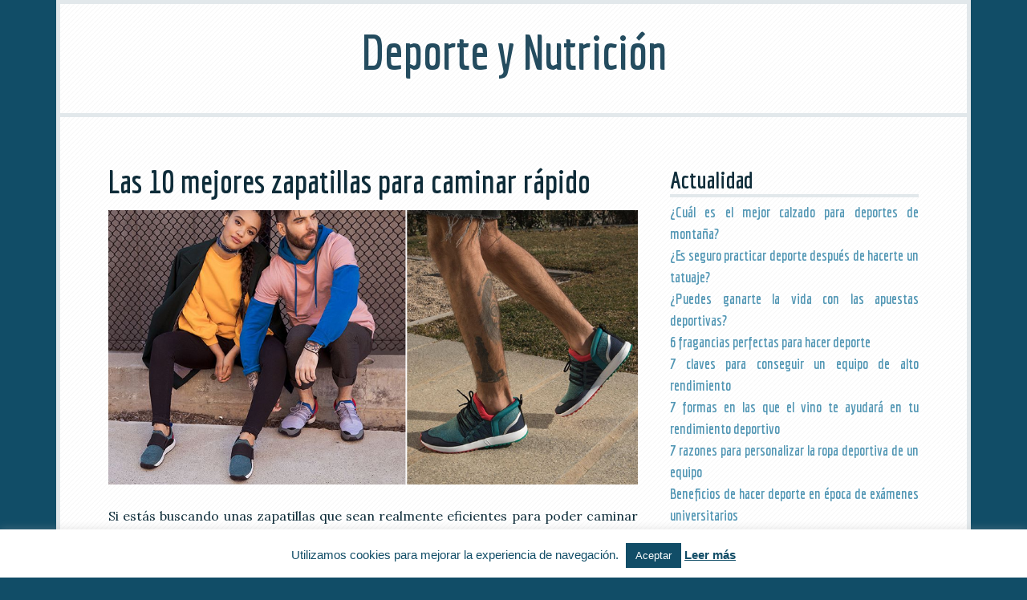

--- FILE ---
content_type: text/html; charset=UTF-8
request_url: https://deporteynutricion.net/zapatillas-para-caminar-rapido
body_size: 20443
content:
<!DOCTYPE html>
<html lang="es">
<head >
<meta charset="UTF-8" />
<title>Las 10 mejores zapatillas para caminar rápido | Deporte y Nutrición</title><meta name="viewport" content="width=device-width, initial-scale=1" />
<script>(function(d, s, id){
				 var js, fjs = d.getElementsByTagName(s)[0];
				 if (d.getElementById(id)) {return;}
				 js = d.createElement(s); js.id = id;
				 js.src = "//connect.facebook.net/en_US/sdk.js#xfbml=1&version=v2.6";
				 fjs.parentNode.insertBefore(js, fjs);
			   }(document, 'script', 'facebook-jssdk'));</script>
	<!-- This site is optimized with the Yoast SEO plugin v14.9 - https://yoast.com/wordpress/plugins/seo/ -->
	<meta name="description" content="Nuestros expertos han recopilado las mejores ZAPATILLAS PARA CAMINAR RÁPIDO disponibles este 2018 en el mercado y te las presentan AQUÍ." />
	<meta name="robots" content="index, follow, max-snippet:-1, max-image-preview:large, max-video-preview:-1" />
	<link rel="canonical" href="https://deporteynutricion.net/zapatillas-para-caminar-rapido" />
	<meta property="og:locale" content="es_ES" />
	<meta property="og:type" content="article" />
	<meta property="og:title" content="Las 10 mejores zapatillas para caminar rápido | Deporte y Nutrición" />
	<meta property="og:description" content="Nuestros expertos han recopilado las mejores ZAPATILLAS PARA CAMINAR RÁPIDO disponibles este 2018 en el mercado y te las presentan AQUÍ." />
	<meta property="og:url" content="https://deporteynutricion.net/zapatillas-para-caminar-rapido" />
	<meta property="og:site_name" content="Deporte y Nutrición" />
	<meta property="article:published_time" content="2018-05-16T15:04:11+00:00" />
	<meta property="article:modified_time" content="2018-05-17T08:17:37+00:00" />
	<meta property="og:image" content="https://deporteynutricion.net/imagenes/las-mejores-zapatillas-para-caminar-rapido.png" />
	<meta property="og:image:width" content="900" />
	<meta property="og:image:height" content="466" />
	<meta name="twitter:card" content="summary_large_image" />
	<script type="application/ld+json" class="yoast-schema-graph">{"@context":"https://schema.org","@graph":[{"@type":"WebSite","@id":"https://deporteynutricion.net/#website","url":"https://deporteynutricion.net/","name":"Deporte y Nutrici\u00f3n","description":"","potentialAction":[{"@type":"SearchAction","target":"https://deporteynutricion.net/?s={search_term_string}","query-input":"required name=search_term_string"}],"inLanguage":"es"},{"@type":"ImageObject","@id":"https://deporteynutricion.net/zapatillas-para-caminar-rapido#primaryimage","inLanguage":"es","url":"https://deporteynutricion.net/imagenes/las-mejores-zapatillas-para-caminar-rapido.png","width":900,"height":466},{"@type":"WebPage","@id":"https://deporteynutricion.net/zapatillas-para-caminar-rapido#webpage","url":"https://deporteynutricion.net/zapatillas-para-caminar-rapido","name":"Las 10 mejores zapatillas para caminar r\u00e1pido | Deporte y Nutrici\u00f3n","isPartOf":{"@id":"https://deporteynutricion.net/#website"},"primaryImageOfPage":{"@id":"https://deporteynutricion.net/zapatillas-para-caminar-rapido#primaryimage"},"datePublished":"2018-05-16T15:04:11+00:00","dateModified":"2018-05-17T08:17:37+00:00","author":{"@id":"https://deporteynutricion.net/#/schema/person/a4108aaffde029851d169683de16c676"},"description":"Nuestros expertos han recopilado las mejores ZAPATILLAS PARA CAMINAR R\u00c1PIDO disponibles este 2018 en el mercado y te las presentan AQU\u00cd.","inLanguage":"es","potentialAction":[{"@type":"ReadAction","target":["https://deporteynutricion.net/zapatillas-para-caminar-rapido"]}]},{"@type":"Person","@id":"https://deporteynutricion.net/#/schema/person/a4108aaffde029851d169683de16c676","name":"deporteyn","image":{"@type":"ImageObject","@id":"https://deporteynutricion.net/#personlogo","inLanguage":"es","url":"https://secure.gravatar.com/avatar/9b6caed797d8a25b1e5eb5e75790309b?s=96&d=mm&r=g","caption":"deporteyn"}}]}</script>
	<!-- / Yoast SEO plugin. -->


<link rel='dns-prefetch' href='//ws.sharethis.com' />
<link rel='dns-prefetch' href='//maxcdn.bootstrapcdn.com' />
<link rel='dns-prefetch' href='//fonts.googleapis.com' />
<link rel='dns-prefetch' href='//s.w.org' />
<link rel="alternate" type="application/rss+xml" title="Deporte y Nutrición &raquo; Feed" href="https://deporteynutricion.net/feed" />
<link rel="alternate" type="application/rss+xml" title="Deporte y Nutrición &raquo; Feed de los comentarios" href="https://deporteynutricion.net/comments/feed" />
<link rel="alternate" type="application/rss+xml" title="Deporte y Nutrición &raquo; Comentario Las 10 mejores zapatillas para caminar rápido del feed" href="https://deporteynutricion.net/zapatillas-para-caminar-rapido/feed" />
		<script type="text/javascript">
			window._wpemojiSettings = {"baseUrl":"https:\/\/s.w.org\/images\/core\/emoji\/13.0.0\/72x72\/","ext":".png","svgUrl":"https:\/\/s.w.org\/images\/core\/emoji\/13.0.0\/svg\/","svgExt":".svg","source":{"concatemoji":"https:\/\/deporteynutricion.net\/wp-includes\/js\/wp-emoji-release.min.js?ver=5.5.17"}};
			!function(e,a,t){var n,r,o,i=a.createElement("canvas"),p=i.getContext&&i.getContext("2d");function s(e,t){var a=String.fromCharCode;p.clearRect(0,0,i.width,i.height),p.fillText(a.apply(this,e),0,0);e=i.toDataURL();return p.clearRect(0,0,i.width,i.height),p.fillText(a.apply(this,t),0,0),e===i.toDataURL()}function c(e){var t=a.createElement("script");t.src=e,t.defer=t.type="text/javascript",a.getElementsByTagName("head")[0].appendChild(t)}for(o=Array("flag","emoji"),t.supports={everything:!0,everythingExceptFlag:!0},r=0;r<o.length;r++)t.supports[o[r]]=function(e){if(!p||!p.fillText)return!1;switch(p.textBaseline="top",p.font="600 32px Arial",e){case"flag":return s([127987,65039,8205,9895,65039],[127987,65039,8203,9895,65039])?!1:!s([55356,56826,55356,56819],[55356,56826,8203,55356,56819])&&!s([55356,57332,56128,56423,56128,56418,56128,56421,56128,56430,56128,56423,56128,56447],[55356,57332,8203,56128,56423,8203,56128,56418,8203,56128,56421,8203,56128,56430,8203,56128,56423,8203,56128,56447]);case"emoji":return!s([55357,56424,8205,55356,57212],[55357,56424,8203,55356,57212])}return!1}(o[r]),t.supports.everything=t.supports.everything&&t.supports[o[r]],"flag"!==o[r]&&(t.supports.everythingExceptFlag=t.supports.everythingExceptFlag&&t.supports[o[r]]);t.supports.everythingExceptFlag=t.supports.everythingExceptFlag&&!t.supports.flag,t.DOMReady=!1,t.readyCallback=function(){t.DOMReady=!0},t.supports.everything||(n=function(){t.readyCallback()},a.addEventListener?(a.addEventListener("DOMContentLoaded",n,!1),e.addEventListener("load",n,!1)):(e.attachEvent("onload",n),a.attachEvent("onreadystatechange",function(){"complete"===a.readyState&&t.readyCallback()})),(n=t.source||{}).concatemoji?c(n.concatemoji):n.wpemoji&&n.twemoji&&(c(n.twemoji),c(n.wpemoji)))}(window,document,window._wpemojiSettings);
		</script>
		<style type="text/css">
img.wp-smiley,
img.emoji {
	display: inline !important;
	border: none !important;
	box-shadow: none !important;
	height: 1em !important;
	width: 1em !important;
	margin: 0 .07em !important;
	vertical-align: -0.1em !important;
	background: none !important;
	padding: 0 !important;
}
</style>
	<link rel='stylesheet' id='focus-pro-theme-css'  href='https://deporteynutricion.net/wp-content/themes/focus-pro/style.css?ver=3.1.1' type='text/css' media='all' />
<link rel='stylesheet' id='wp-block-library-css'  href='https://deporteynutricion.net/wp-includes/css/dist/block-library/style.min.css?ver=5.5.17' type='text/css' media='all' />
<link rel='stylesheet' id='contact-form-7-css'  href='https://deporteynutricion.net/wp-content/plugins/contact-form-7/includes/css/styles.css?ver=5.2.2' type='text/css' media='all' />
<link rel='stylesheet' id='cookie-law-info-css'  href='https://deporteynutricion.net/wp-content/plugins/cookie-law-info/public/css/cookie-law-info-public.css?ver=1.9.1' type='text/css' media='all' />
<link rel='stylesheet' id='cookie-law-info-gdpr-css'  href='https://deporteynutricion.net/wp-content/plugins/cookie-law-info/public/css/cookie-law-info-gdpr.css?ver=1.9.1' type='text/css' media='all' />
<link rel='stylesheet' id='simple-share-buttons-adder-font-awesome-css'  href='//maxcdn.bootstrapcdn.com/font-awesome/4.3.0/css/font-awesome.min.css?ver=5.5.17' type='text/css' media='all' />
<link rel='stylesheet' id='easyazonpro-popovers-css'  href='https://deporteynutricion.net/wp-content/plugins/easyazon-pro/components/popovers/resources/popovers.css?ver=4.0.25' type='text/css' media='all' />
<link rel='stylesheet' id='dashicons-css'  href='https://deporteynutricion.net/wp-includes/css/dashicons.min.css?ver=5.5.17' type='text/css' media='all' />
<link rel='stylesheet' id='google-fonts-css'  href='//fonts.googleapis.com/css?family=Economica%3A700%7CLora%3A400%2C400italic&#038;ver=3.1.1' type='text/css' media='all' />
<script>if (document.location.protocol != "https:") {document.location = document.URL.replace(/^http:/i, "https:");}</script><script type='text/javascript' src='https://deporteynutricion.net/wp-includes/js/jquery/jquery.js?ver=1.12.4-wp' id='jquery-core-js'></script>
<script type='text/javascript' id='cookie-law-info-js-extra'>
/* <![CDATA[ */
var Cli_Data = {"nn_cookie_ids":[],"cookielist":[],"ccpaEnabled":"","ccpaRegionBased":"","ccpaBarEnabled":"","ccpaType":"gdpr","js_blocking":"","custom_integration":"","triggerDomRefresh":""};
var cli_cookiebar_settings = {"animate_speed_hide":"500","animate_speed_show":"500","background":"#fff","border":"#114d67","border_on":"","button_1_button_colour":"#114d67","button_1_button_hover":"#0e3e52","button_1_link_colour":"#fff","button_1_as_button":"1","button_1_new_win":"","button_2_button_colour":"#333","button_2_button_hover":"#292929","button_2_link_colour":"#114d67","button_2_as_button":"","button_2_hidebar":"","button_3_button_colour":"#000","button_3_button_hover":"#000000","button_3_link_colour":"#fff","button_3_as_button":"1","button_3_new_win":"","button_4_button_colour":"#000","button_4_button_hover":"#000000","button_4_link_colour":"#fff","button_4_as_button":"1","font_family":"Arial, Helvetica, sans-serif","header_fix":"","notify_animate_hide":"1","notify_animate_show":"","notify_div_id":"#cookie-law-info-bar","notify_position_horizontal":"right","notify_position_vertical":"bottom","scroll_close":"","scroll_close_reload":"","accept_close_reload":"","reject_close_reload":"","showagain_tab":"","showagain_background":"#fff","showagain_border":"#000","showagain_div_id":"#cookie-law-info-again","showagain_x_position":"100px","text":"#114d67","show_once_yn":"","show_once":"10000","logging_on":"","as_popup":"","popup_overlay":"1","bar_heading_text":"","cookie_bar_as":"banner","popup_showagain_position":"bottom-right","widget_position":"left"};
var log_object = {"ajax_url":"https:\/\/deporteynutricion.net\/wp-admin\/admin-ajax.php"};
/* ]]> */
</script>
<script type='text/javascript' src='https://deporteynutricion.net/wp-content/plugins/cookie-law-info/public/js/cookie-law-info-public.js?ver=1.9.1' id='cookie-law-info-js'></script>
<script id='st_insights_js' type='text/javascript' src='https://ws.sharethis.com/button/st_insights.js?publisher=4d48b7c5-0ae3-43d4-bfbe-3ff8c17a8ae6&#038;product=simpleshare' id='ssba-sharethis-js'></script>
<!--[if lt IE 9]>
<script type='text/javascript' src='https://deporteynutricion.net/wp-content/themes/genesis/lib/js/html5shiv.js?ver=3.7.3' id='html5shiv-js'></script>
<![endif]-->
<script type='text/javascript' src='https://deporteynutricion.net/wp-content/themes/focus-pro/js/responsive-menu.js?ver=1.0.0' id='focus-responsive-menu-js'></script>
<link rel="https://api.w.org/" href="https://deporteynutricion.net/wp-json/" /><link rel="alternate" type="application/json" href="https://deporteynutricion.net/wp-json/wp/v2/posts/335" /><link rel="EditURI" type="application/rsd+xml" title="RSD" href="https://deporteynutricion.net/xmlrpc.php?rsd" />
<link rel="wlwmanifest" type="application/wlwmanifest+xml" href="https://deporteynutricion.net/wp-includes/wlwmanifest.xml" /> 
<meta name="generator" content="WordPress 5.5.17" />
<link rel='shortlink' href='https://deporteynutricion.net/?p=335' />
<link rel="alternate" type="application/json+oembed" href="https://deporteynutricion.net/wp-json/oembed/1.0/embed?url=https%3A%2F%2Fdeporteynutricion.net%2Fzapatillas-para-caminar-rapido" />
<link rel="alternate" type="text/xml+oembed" href="https://deporteynutricion.net/wp-json/oembed/1.0/embed?url=https%3A%2F%2Fdeporteynutricion.net%2Fzapatillas-para-caminar-rapido&#038;format=xml" />
			<script type="text/javascript">
				var cli_flush_cache = true;
			</script>
<link rel="icon" href="https://deporteynutricion.net/imagenes/cropped-favicon-32x32.png" sizes="32x32" />
<link rel="icon" href="https://deporteynutricion.net/imagenes/cropped-favicon-192x192.png" sizes="192x192" />
<link rel="apple-touch-icon" href="https://deporteynutricion.net/imagenes/cropped-favicon-180x180.png" />
<meta name="msapplication-TileImage" content="https://deporteynutricion.net/imagenes/cropped-favicon-270x270.png" />
		<style type="text/css" id="wp-custom-css">
			body, .site-footer {
	color: #0e2c39;
}

p, ul {
    text-align: justify;
}

h1, h2, h3, h4, h5, h6 {
	color: #0e2c39;
}

a:hover {
	color: #0e2c39;
}

a {
color: #5196b4;;
}

.ssba.ssba-wrap {
    padding-bottom: 10px;
}

.widget-title {
    font-size: 30px;
	border-bottom: solid 4px #e2e8eb;
	margin-bottom: 5px;
}

.site-title {
    text-align: center;
}

button, input[type="button"], input[type="reset"], input[type="submit"], .button, .entry-content .button {
    background: #0e2c39;
}

button:hover, input:hover[type="button"], input:hover[type="reset"], input:hover[type="submit"], .button:hover, .entry-content .button:hover {
    background-color: #0e2c39;
}

#ssba-classic-2 {
    padding-bottom: 5px;
}


.archive-pagination li a {
	background-color: #114d67;
}

.archive-pagination li a:hover, .archive-pagination li.active a {
	background-color: #617984;
}

.footer-widgets .widget ul > li::before, .sidebar .widget ul > li::before {
content: none;
}

div article a.RGo {
  background: #114d67;
  font-family: 'Montserrat', sans-serif;
  font-weight: 700;
  font-size: 16px;
  color: #ffffff !important;
  text-transform: uppercase;
  padding: 13px 30px;
  -webkit-border-radius: 5px;
  -moz-border-radius: 5px;
  border-radius: 5px;
  -moz-background-clip: padding;
  -webkit-background-clip: padding-box;
  background-clip: padding-box;
  text-align: center;
  margin: 0 auto;
  clear: both;
  display: block;
  width: 250px;
}

.single .entry-content p a {
	color: red;
	font-weight: bold
}		</style>
		</head>
<body data-rsssl=1 class="post-template-default single single-post postid-335 single-format-standard header-full-width content-sidebar" itemscope itemtype="https://schema.org/WebPage"><div class="site-container"><header class="site-header" itemscope itemtype="https://schema.org/WPHeader"><div class="wrap"><div class="title-area"><p class="site-title" itemprop="headline"><a href="https://deporteynutricion.net/">Deporte y Nutrición</a></p></div></div></header><div class="site-inner"><div class="content-sidebar-wrap"><main class="content"><article class="post-335 post type-post status-publish format-standard has-post-thumbnail category-ciencia-en-el-deporte entry" itemscope itemtype="https://schema.org/CreativeWork"><header class="entry-header"><h1 class="entry-title" itemprop="headline">Las 10 mejores zapatillas para caminar rápido</h1>
</header><div class="entry-content" itemprop="text"><p><img loading="lazy" class="aligncenter size-full wp-image-337" src="https://deporteynutricion.net/imagenes/las-mejores-zapatillas-para-caminar-rapido.png" alt="" width="900" height="466" srcset="https://deporteynutricion.net/imagenes/las-mejores-zapatillas-para-caminar-rapido.png 900w, https://deporteynutricion.net/imagenes/las-mejores-zapatillas-para-caminar-rapido-300x155.png 300w, https://deporteynutricion.net/imagenes/las-mejores-zapatillas-para-caminar-rapido-768x398.png 768w" sizes="(max-width: 900px) 100vw, 900px" /></p>
<p style="text-align: justify;">Si estás buscando unas zapatillas que sean realmente eficientes para poder caminar rápido a continuación te presentamos una cuidada recopilación de diferentes modelos que no te dejarán indiferente puesto que con ellos podrás caminar de forma rápida y segura.<span id="more-335"></span></p>
<h2 style="text-align: justify;">Zapatillas para caminar rápido transpirables</h2>
<p style="text-align: justify;"><img loading="lazy" class="alignright size-medium wp-image-346" src="https://deporteynutricion.net/imagenes/zapatillas-para-caminar-rapido-transpirables-300x300.jpg" alt="Zapatillas para caminar rápido transpirables" width="300" height="300" srcset="https://deporteynutricion.net/imagenes/zapatillas-para-caminar-rapido-transpirables-300x300.jpg 300w, https://deporteynutricion.net/imagenes/zapatillas-para-caminar-rapido-transpirables-150x150.jpg 150w, https://deporteynutricion.net/imagenes/zapatillas-para-caminar-rapido-transpirables-45x45.jpg 45w, https://deporteynutricion.net/imagenes/zapatillas-para-caminar-rapido-transpirables.jpg 500w" sizes="(max-width: 300px) 100vw, 300px" />Las zapatillas que presentamos a continuación son <strong>la opción perfecta para todas aquellas mujeres que buscan un calzado muy ligero y transpirable</strong> que les vaya a permitir caminar de forma rápida y segura. Se trata de unas zapatillas con unos acabados blancos y rosas que incluso vas a poder utilizar para caminar por ríos o ir a la playa en verano.</p>
<p style="text-align: justify;"><a class="RGo" href="/r/B01MZ6BWTA" target="_blank" rel="nofollow noopener">Ver en Amazon</a></p>
<h2 style="text-align: justify;">Zapatillas para caminar rápido por montaña</h2>
<p style="text-align: justify;"><img loading="lazy" class="alignright size-medium wp-image-345" src="https://deporteynutricion.net/imagenes/zapatillas-para-caminar-rapido-por-montana-300x300.jpg" alt="Zapatillas para caminar rápido por montaña" width="300" height="300" srcset="https://deporteynutricion.net/imagenes/zapatillas-para-caminar-rapido-por-montana-300x300.jpg 300w, https://deporteynutricion.net/imagenes/zapatillas-para-caminar-rapido-por-montana-150x150.jpg 150w, https://deporteynutricion.net/imagenes/zapatillas-para-caminar-rapido-por-montana-45x45.jpg 45w, https://deporteynutricion.net/imagenes/zapatillas-para-caminar-rapido-por-montana.jpg 500w" sizes="(max-width: 300px) 100vw, 300px" />Las zapatillas Speedcross son el calzado perfecto para caminar rápido o correr por la montaña. <strong>Se trata de unas zapatillas realmente ligeras que te permitirán andar por todo tipo de terrenos</strong> y que además cuentan con unos acabados estéticos realmente bonitos y modernos.</p>
<p style="text-align: justify;"><a class="RGo" href="/r/B017SQWWCM" target="_blank" rel="nofollow noopener">Ver en Amazon</a></p>
<h2 style="text-align: justify;">Zapatillas para caminar rápido ligeras</h2>
<p style="text-align: justify;"><img loading="lazy" class="alignright size-medium wp-image-342" src="https://deporteynutricion.net/imagenes/zapatillas-para-caminar-rapido-ligeras-300x300.jpg" alt="Zapatillas para caminar rápido ligeras" width="300" height="300" srcset="https://deporteynutricion.net/imagenes/zapatillas-para-caminar-rapido-ligeras-300x300.jpg 300w, https://deporteynutricion.net/imagenes/zapatillas-para-caminar-rapido-ligeras-150x150.jpg 150w, https://deporteynutricion.net/imagenes/zapatillas-para-caminar-rapido-ligeras-45x45.jpg 45w, https://deporteynutricion.net/imagenes/zapatillas-para-caminar-rapido-ligeras.jpg 500w" sizes="(max-width: 300px) 100vw, 300px" />El siguiente modelo de zapatillas te encantará porque está elaborado con una malla transpirable que te permitirá caminar de forma ligera y a la vez realmente cómoda. Estas zapatillas son perfectas para caminar porque con sus acabados ergonómicos se <strong>adaptan perfectamente al pie</strong> y además amortiguan muy bien con lo que se podrán utilizar incluso para correr o ir de viaje.</p>
<p style="text-align: justify;"><a class="RGo" href="/r/B07CKYB2P9" target="_blank" rel="nofollow noopener">Ver en Amazon</a></p>
<h2 style="text-align: justify;">Zapatillas para caminar rápido azules</h2>
<p style="text-align: justify;"><img loading="lazy" class="alignright size-medium wp-image-339" src="https://deporteynutricion.net/imagenes/zapatillas-para-caminar-rapido-azules-300x300.jpg" alt="Zapatillas para caminar rápido azules" width="300" height="300" srcset="https://deporteynutricion.net/imagenes/zapatillas-para-caminar-rapido-azules-300x300.jpg 300w, https://deporteynutricion.net/imagenes/zapatillas-para-caminar-rapido-azules-150x150.jpg 150w, https://deporteynutricion.net/imagenes/zapatillas-para-caminar-rapido-azules-45x45.jpg 45w, https://deporteynutricion.net/imagenes/zapatillas-para-caminar-rapido-azules.jpg 500w" sizes="(max-width: 300px) 100vw, 300px" />¿Estás buscando unas zapatillas para caminar rápido, correr o practicar todo tipo de deporte? Estas zapatillas para hombre <strong>son a la vez ligeras y muy cómodas</strong> porque cuentan con la amortiguación ideal y además presentan un bonito color azul marino que no dejará indiferente a nadie. Las recomendamos para todas aquellas personas que necesiten mucha ergonomía en sus zapatos y un gran confort para todo tipo de usos deportivos o de ocio.</p>
<p style="text-align: justify;"><a class="RGo" href="/r/B074J6VJ1Y" target="_blank" rel="nofollow noopener">Ver en Amazon</a></p>
<h2 style="text-align: justify;">Zapatillas para caminar rápido antideslizantes</h2>
<p style="text-align: justify;"><img loading="lazy" class="alignright size-medium wp-image-338" src="https://deporteynutricion.net/imagenes/zapatillas-para-caminar-rapido-antideslizantes-300x300.jpg" alt="Zapatillas para caminar rápido antideslizantes" width="300" height="300" srcset="https://deporteynutricion.net/imagenes/zapatillas-para-caminar-rapido-antideslizantes-300x300.jpg 300w, https://deporteynutricion.net/imagenes/zapatillas-para-caminar-rapido-antideslizantes-150x150.jpg 150w, https://deporteynutricion.net/imagenes/zapatillas-para-caminar-rapido-antideslizantes-768x768.jpg 768w, https://deporteynutricion.net/imagenes/zapatillas-para-caminar-rapido-antideslizantes-1024x1024.jpg 1024w, https://deporteynutricion.net/imagenes/zapatillas-para-caminar-rapido-antideslizantes-45x45.jpg 45w, https://deporteynutricion.net/imagenes/zapatillas-para-caminar-rapido-antideslizantes.jpg 1200w" sizes="(max-width: 300px) 100vw, 300px" />Las zapatillas que presentamos a continuación son una gran opción si estás buscando un calzado de calidad con unos acabados discretos en color negro. <strong>Son unas zapatillas muy ligeras que absorberán muy bien cualquier impacto</strong> y además incorporan una eficiente malla transpirable que te permitirá utilizarlas incluso en las condiciones de más calor.</p>
<p style="text-align: justify;"><a class="RGo" href="/r/B01N0ZO2X7" target="_blank" rel="nofollow noopener">Ver en Amazon</a></p>
<h2 style="text-align: justify;">Zapatillas para caminar rápido moradas</h2>
<p style="text-align: justify;"><img loading="lazy" class="alignright size-medium wp-image-343" src="https://deporteynutricion.net/imagenes/zapatillas-para-caminar-rapido-moradas-300x300.jpg" alt="Zapatillas para caminar rápido moradas" width="300" height="300" srcset="https://deporteynutricion.net/imagenes/zapatillas-para-caminar-rapido-moradas-300x300.jpg 300w, https://deporteynutricion.net/imagenes/zapatillas-para-caminar-rapido-moradas-150x150.jpg 150w, https://deporteynutricion.net/imagenes/zapatillas-para-caminar-rapido-moradas-45x45.jpg 45w, https://deporteynutricion.net/imagenes/zapatillas-para-caminar-rapido-moradas.jpg 500w" sizes="(max-width: 300px) 100vw, 300px" />¿Estás buscando unas zapatillas de mujer con unos bonitos acabados? Entonces este modelo es ideal porque cuenta con un diseño único entre blanco y morado que no te dejará indiferente. Se trata de un tipo de calzado muy resistente y de la mejor calidad que te permitirá caminar con mucha comodidad y además <strong>podrás combinarlo con cualquier estilismo casual o deportivo: desde el chándal hasta los vaqueros.</strong></p>
<p style="text-align: justify;"><a class="RGo" href="/r/B07CK5BSKM" target="_blank" rel="nofollow noopener">Ver en Amazon</a></p>
<h2 style="text-align: justify;">Zapatillas para caminar rápido de senderismo</h2>
<p style="text-align: justify;"><img loading="lazy" class="alignright size-medium wp-image-340" src="https://deporteynutricion.net/imagenes/zapatillas-para-caminar-rapido-de-senderismo-300x300.jpg" alt="Zapatillas para caminar rápido de senderismo" width="300" height="300" srcset="https://deporteynutricion.net/imagenes/zapatillas-para-caminar-rapido-de-senderismo-300x300.jpg 300w, https://deporteynutricion.net/imagenes/zapatillas-para-caminar-rapido-de-senderismo-150x150.jpg 150w, https://deporteynutricion.net/imagenes/zapatillas-para-caminar-rapido-de-senderismo-45x45.jpg 45w, https://deporteynutricion.net/imagenes/zapatillas-para-caminar-rapido-de-senderismo.jpg 500w" sizes="(max-width: 300px) 100vw, 300px" />Este modelo de zapatillas Adidas para hombre tiene unos acabados muy bonitos en color azul marino. Además <strong>se trata de un tipo de calzado de gran calidad que vas a poder combinar con cualquier look deportivo</strong> y serán muy cómodas para caminar o hacer senderismo porque presentan unas suelas con una buena amortiguación y se adaptarán de forma ideal a todo tipo de pies</p>
<p style="text-align: justify;"><a class="RGo" href="/r/B01MY2ZREH" target="_blank" rel="nofollow noopener">Ver en Amazon</a></p>
<h2 style="text-align: justify;">Zapatillas para caminar rápido muy cómodas</h2>
<p style="text-align: justify;"><img loading="lazy" class="alignright size-medium wp-image-344" src="https://deporteynutricion.net/imagenes/zapatillas-para-caminar-rapido-muy-comodas-300x300.jpg" alt="Zapatillas para caminar rápido muy cómodas" width="300" height="300" srcset="https://deporteynutricion.net/imagenes/zapatillas-para-caminar-rapido-muy-comodas-300x300.jpg 300w, https://deporteynutricion.net/imagenes/zapatillas-para-caminar-rapido-muy-comodas-150x150.jpg 150w, https://deporteynutricion.net/imagenes/zapatillas-para-caminar-rapido-muy-comodas-45x45.jpg 45w, https://deporteynutricion.net/imagenes/zapatillas-para-caminar-rapido-muy-comodas.jpg 500w" sizes="(max-width: 300px) 100vw, 300px" />¿Quieres encontrar unas zapatillas para caminar rápido por todo tipo de terrenos? Entonces el siguiente modelo no te dejará indiferente porque <strong>estéticamente te sorprenderá</strong> pero además será realmente eficiente para que puedas caminar por cualquier zona de agua, por la montaña e incluso por el asfalto de forma cómoda y rápida.</p>
<p style="text-align: justify;"><a class="RGo" href="/r/B014283IPY" target="_blank" rel="nofollow noopener">Ver en Amazon</a></p>
<h2 style="text-align: justify;">Zapatillas para caminar rápido impermeables</h2>
<p style="text-align: justify;"><img loading="lazy" class="alignright size-medium wp-image-341" src="https://deporteynutricion.net/imagenes/zapatillas-para-caminar-rapido-impermeables-300x300.jpg" alt="Zapatillas para caminar rápido impermeables" width="300" height="300" srcset="https://deporteynutricion.net/imagenes/zapatillas-para-caminar-rapido-impermeables-300x300.jpg 300w, https://deporteynutricion.net/imagenes/zapatillas-para-caminar-rapido-impermeables-150x150.jpg 150w, https://deporteynutricion.net/imagenes/zapatillas-para-caminar-rapido-impermeables-45x45.jpg 45w, https://deporteynutricion.net/imagenes/zapatillas-para-caminar-rapido-impermeables.jpg 500w" sizes="(max-width: 300px) 100vw, 300px" />Si necesitas un tipo de calzado que sea perfecto para caminar de forma ligera que sea a la vez transpirable y resistente éstas zapatillas son justo lo que necesitas. Se trata de un zapato único que <strong>resistirá perfectamente cualquier tipo de uso, incluso para caminar por zonas de agua</strong> y que además tiene unos acabados únicos tipo bota en un bonito color negro.</p>
<p style="text-align: justify;"><a class="RGo" href="/r/B07BCHRTT4" target="_blank" rel="nofollow noopener">Ver en Amazon</a></p>
<h2 style="text-align: justify;">Zapatillas para caminar rápido y correr</h2>
<p style="text-align: justify;"><img loading="lazy" class="alignright size-medium wp-image-347" src="https://deporteynutricion.net/imagenes/zapatillas-para-caminar-rapido-y-correr-300x300.jpg" alt="Zapatillas para caminar rápido y correr" width="300" height="300" srcset="https://deporteynutricion.net/imagenes/zapatillas-para-caminar-rapido-y-correr-300x300.jpg 300w, https://deporteynutricion.net/imagenes/zapatillas-para-caminar-rapido-y-correr-150x150.jpg 150w, https://deporteynutricion.net/imagenes/zapatillas-para-caminar-rapido-y-correr-45x45.jpg 45w, https://deporteynutricion.net/imagenes/zapatillas-para-caminar-rapido-y-correr.jpg 500w" sizes="(max-width: 300px) 100vw, 300px" />Por último te presentamos estas modernas zapatillas Mizuno que sin duda te fascinarán al máximo. Se trata de un tipo de calzado <strong>perfecto para salir a caminar de forma rápida o incluso para salir a correr. </strong>Son unas zapatillas realmente ligeras que además te proporcionarán el mayor confort posible y unos resultados y durabilidad inigualable.</p>
<p style="text-align: justify;"><a class="RGo" href="/r/B01N5CUQBQ" target="_blank" rel="nofollow noopener">Ver en Amazon</a></p>
<h2 style="text-align: justify;">Cómo elegir unas zapatillas para caminar rápido</h2>
<p style="text-align: justify;">Si estás buscando unas zapatillas para caminar rápido seguro que te encuentras un poco confundido/a por la gran cantidad de modelos que puedes encontrar en el mercado. No te preocupes pues a continuación te presentamos algunas claves para elegir las zapatillas perfectas.</p>
<p style="text-align: justify;"><img loading="lazy" class="aligncenter wp-image-336 size-full" src="https://deporteynutricion.net/imagenes/las-mejores-zapatillas-para-caminar-rapido.jpg" alt="" width="1200" height="900" srcset="https://deporteynutricion.net/imagenes/las-mejores-zapatillas-para-caminar-rapido.jpg 1200w, https://deporteynutricion.net/imagenes/las-mejores-zapatillas-para-caminar-rapido-300x225.jpg 300w, https://deporteynutricion.net/imagenes/las-mejores-zapatillas-para-caminar-rapido-768x576.jpg 768w, https://deporteynutricion.net/imagenes/las-mejores-zapatillas-para-caminar-rapido-1024x768.jpg 1024w" sizes="(max-width: 1200px) 100vw, 1200px" /></p>
<p style="text-align: justify;">Fuente de la imagen: <a href="https://www.coolway.com/" rel="nofollow" target="_blank">www.coolway.com</a></p>
<p style="text-align: justify;"><strong>En primer lugar deberías revisar el tamaño de la zapatilla</strong> que necesitas pues así podrás descartar muchos modelos que no tendrás disponibles en tu talla y seleccionar las que necesites de entre la amplia oferta que sí vas a poder encontrar.</p>
<p style="text-align: justify;">En segundo lugar te recomendamos <strong>que tengas en cuenta para qué quieres las zapatillas </strong>pues no será lo mismo seleccionar unas zapatillas para caminar rápido por montaña que elegir unas zapatillas ligeras para caminar y desplazarte por el asfalto o la ciudad.</p>
<p style="text-align: justify;">A partir de aquí <strong>revisa que los materiales sean siempre de la mejor calidad</strong> y lo que también es muy importante pues se trata de un calzado que vas a utilizar para moverte: que sean transpirables y muy cómodas para tus pies.</p>
<p style="text-align: justify;">Cómo quieres caminar rápido <strong>lo mejor será seleccionar los modelos más ligeros disponibles en el mercado</strong> (revisa su peso en las características). Para correr será mejor que las zapatillas pesen menos de 300 gramos pero para caminar hasta 350 gramos es un buen peso (cada zapatilla).</p>
<p style="text-align: justify;">Y por supuesto <strong>otro punto a tener en cuenta será el diseño de las zapatillas que tengas pensado elegir.</strong> Piensa que cuánto más te guste más cómodamente las utilizarás y vas a poder darles un uso mucho más amplio que si eliges un calzado que no te termina de agradar estéticamente hablando.</p>
</div><footer class="entry-footer"></footer></article></main><aside class="sidebar sidebar-primary widget-area" role="complementary" aria-label="Barra lateral primaria" itemscope itemtype="https://schema.org/WPSideBar"><style>
.rpwe-block ul{list-style:none!important;margin-left:0!important;padding-left:0!important;}.rpwe-block li{border-bottom:1px solid #eee;margin-bottom:10px;padding-bottom:10px;list-style-type: none;}.rpwe-block a{display:inline!important;text-decoration:none;}.rpwe-block h3{background:none!important;clear:none;margin-bottom:0!important;margin-top:0!important;font-weight:400;font-size:12px!important;line-height:1.5em;}.rpwe-thumb{border:1px solid #EEE!important;box-shadow:none!important;margin:2px 10px 2px 0;padding:3px!important;}.rpwe-summary{font-size:12px;}.rpwe-time{color:#bbb;font-size:11px;}.rpwe-comment{color:#bbb;font-size:11px;padding-left:5px;}.rpwe-alignleft{display:inline;float:left;}.rpwe-alignright{display:inline;float:right;}.rpwe-aligncenter{display:block;margin-left: auto;margin-right: auto;}.rpwe-clearfix:before,.rpwe-clearfix:after{content:"";display:table !important;}.rpwe-clearfix:after{clear:both;}.rpwe-clearfix{zoom:1;}
</style>
	<section id="rpwe_widget-3" class="widget rpwe_widget recent-posts-extended"><div class="widget-wrap"><h4 class="widget-title widgettitle">Actualidad</h4>
<div  class="rpwe-block "><ul class="rpwe-ul"><li class="rpwe-li rpwe-clearfix"><h3 class="rpwe-title"><a href="https://deporteynutricion.net/cual-es-el-mejor-calzado-para-deportes-de-montana" title="Enlace permanente a ¿Cuál es el mejor calzado para deportes de montaña?" rel="bookmark">¿Cuál es el mejor calzado para deportes de montaña?</a></h3></li><li class="rpwe-li rpwe-clearfix"><h3 class="rpwe-title"><a href="https://deporteynutricion.net/es-seguro-practicar-deporte-despues-de-hacerte-un-tatuaje" title="Enlace permanente a ¿Es seguro practicar deporte después de hacerte un tatuaje?" rel="bookmark">¿Es seguro practicar deporte después de hacerte un tatuaje?</a></h3></li><li class="rpwe-li rpwe-clearfix"><h3 class="rpwe-title"><a href="https://deporteynutricion.net/puedes-ganarte-la-vida-con-las-apuestas-deportivas" title="Enlace permanente a ¿Puedes ganarte la vida con las apuestas deportivas?" rel="bookmark">¿Puedes ganarte la vida con las apuestas deportivas?</a></h3></li><li class="rpwe-li rpwe-clearfix"><h3 class="rpwe-title"><a href="https://deporteynutricion.net/6-fragancias-perfectas-para-hacer-deporte" title="Enlace permanente a 6 fragancias perfectas para hacer deporte" rel="bookmark">6 fragancias perfectas para hacer deporte</a></h3></li><li class="rpwe-li rpwe-clearfix"><h3 class="rpwe-title"><a href="https://deporteynutricion.net/7-claves-para-conseguir-un-equipo-de-alto-rendimiento" title="Enlace permanente a 7 claves para conseguir un equipo de alto rendimiento" rel="bookmark">7 claves para conseguir un equipo de alto rendimiento</a></h3></li><li class="rpwe-li rpwe-clearfix"><h3 class="rpwe-title"><a href="https://deporteynutricion.net/7-formas-en-las-que-el-vino-te-ayudara-en-tu-rendimiento-deportivo" title="Enlace permanente a 7 formas en las que el vino te ayudará en tu rendimiento deportivo" rel="bookmark">7 formas en las que el vino te ayudará en tu rendimiento deportivo</a></h3></li><li class="rpwe-li rpwe-clearfix"><h3 class="rpwe-title"><a href="https://deporteynutricion.net/7-razones-para-personalizar-la-ropa-deportiva-de-un-equipo" title="Enlace permanente a 7 razones para personalizar la ropa deportiva de un equipo" rel="bookmark">7 razones para personalizar la ropa deportiva de un equipo</a></h3></li><li class="rpwe-li rpwe-clearfix"><h3 class="rpwe-title"><a href="https://deporteynutricion.net/beneficios-de-hacer-deporte-en-epoca-de-examenes-universitarios" title="Enlace permanente a Beneficios de hacer deporte en época de exámenes universitarios" rel="bookmark">Beneficios de hacer deporte en época de exámenes universitarios</a></h3></li><li class="rpwe-li rpwe-clearfix"><h3 class="rpwe-title"><a href="https://deporteynutricion.net/claves-para-encontrar-citas-con-chicas-deportistas" title="Enlace permanente a Claves para encontrar citas con chicas deportistas" rel="bookmark">Claves para encontrar citas con chicas deportistas</a></h3></li><li class="rpwe-li rpwe-clearfix"><h3 class="rpwe-title"><a href="https://deporteynutricion.net/colores-de-cinturones-de-karate-cuales-hay-y-que-significan" title="Enlace permanente a Colores de cinturones de karate: cuáles hay y qué significan" rel="bookmark">Colores de cinturones de karate: cuáles hay y qué significan</a></h3></li><li class="rpwe-li rpwe-clearfix"><h3 class="rpwe-title"><a href="https://deporteynutricion.net/como-elegir-trofeos-en-funcion-de-la-modalidad-deportiva-competida" title="Enlace permanente a Cómo elegir trofeos en función de la modalidad deportiva competida" rel="bookmark">Cómo elegir trofeos en función de la modalidad deportiva competida</a></h3></li><li class="rpwe-li rpwe-clearfix"><h3 class="rpwe-title"><a href="https://deporteynutricion.net/como-es-el-curso-en-nutricion-deportiva-y-suplementacion-de-fivestarsfitness" title="Enlace permanente a Cómo es el Curso en Nutrición Deportiva y Suplementación de FiveStarsFitness" rel="bookmark">Cómo es el Curso en Nutrición Deportiva y Suplementación de FiveStarsFitness</a></h3></li><li class="rpwe-li rpwe-clearfix"><h3 class="rpwe-title"><a href="https://deporteynutricion.net/como-ligar-en-vigo-haciendo-deporte" title="Enlace permanente a Cómo ligar en Vigo haciendo deporte" rel="bookmark">Cómo ligar en Vigo haciendo deporte</a></h3></li><li class="rpwe-li rpwe-clearfix"><h3 class="rpwe-title"><a href="https://deporteynutricion.net/como-ligar-haciendo-deporte-consejos-de-expertas" title="Enlace permanente a Cómo ligar haciendo deporte: consejos de expertas" rel="bookmark">Cómo ligar haciendo deporte: consejos de expertas</a></h3></li><li class="rpwe-li rpwe-clearfix"><h3 class="rpwe-title"><a href="https://deporteynutricion.net/como-mantener-la-piscina-limpia-en-invierno-y-poder-nadar-todo-el-ano" title="Enlace permanente a Cómo mantener la piscina limpia en invierno y poder nadar todo el año" rel="bookmark">Cómo mantener la piscina limpia en invierno y poder nadar todo el año</a></h3></li><li class="rpwe-li rpwe-clearfix"><h3 class="rpwe-title"><a href="https://deporteynutricion.net/consejos-legales-para-reclamar-en-caso-de-atropello-de-ciclista-a-peaton" title="Enlace permanente a Consejos legales para reclamar en caso de atropello de ciclista a peatón" rel="bookmark">Consejos legales para reclamar en caso de atropello de ciclista a peatón</a></h3></li><li class="rpwe-li rpwe-clearfix"><h3 class="rpwe-title"><a href="https://deporteynutricion.net/cuando-realizamos-deporte-que-es-mejor-desodorante-o-antitranspirante" title="Enlace permanente a Cuando realizamos deporte, ¿qué es mejor, desodorante o antitranspirante?" rel="bookmark">Cuando realizamos deporte, ¿qué es mejor, desodorante o antitranspirante?</a></h3></li><li class="rpwe-li rpwe-clearfix"><h3 class="rpwe-title"><a href="https://deporteynutricion.net/deporte-y-belleza-no-estan-peleados" title="Enlace permanente a Deporte y belleza no están peleados" rel="bookmark">Deporte y belleza no están peleados</a></h3></li><li class="rpwe-li rpwe-clearfix"><h3 class="rpwe-title"><a href="https://deporteynutricion.net/donde-esta-el-secreto-de-las-super-cuotas-deportivas" title="Enlace permanente a Dónde está el secreto de las súper cuotas deportivas" rel="bookmark">Dónde está el secreto de las súper cuotas deportivas</a></h3></li><li class="rpwe-li rpwe-clearfix"><h3 class="rpwe-title"><a href="https://deporteynutricion.net/el-cbd-en-el-mundo-deportivo" title="Enlace permanente a El CBD en el mundo deportivo" rel="bookmark">El CBD en el mundo deportivo</a></h3></li><li class="rpwe-li rpwe-clearfix"><h3 class="rpwe-title"><a href="https://deporteynutricion.net/deporte-calor" title="Enlace permanente a El Deporte y el Calor. Parte I" rel="bookmark">El Deporte y el Calor. Parte I</a></h3></li><li class="rpwe-li rpwe-clearfix"><h3 class="rpwe-title"><a href="https://deporteynutricion.net/deporte-calor-parte-2" title="Enlace permanente a El Deporte y el Calor. Parte II" rel="bookmark">El Deporte y el Calor. Parte II</a></h3></li><li class="rpwe-li rpwe-clearfix"><h3 class="rpwe-title"><a href="https://deporteynutricion.net/tabaco-deporte" title="Enlace permanente a El tabaco y el deporte. Parte I" rel="bookmark">El tabaco y el deporte. Parte I</a></h3></li><li class="rpwe-li rpwe-clearfix"><h3 class="rpwe-title"><a href="https://deporteynutricion.net/tabaco-deporte-parte-2" title="Enlace permanente a El tabaco y el deporte. Parte II" rel="bookmark">El tabaco y el deporte. Parte II</a></h3></li><li class="rpwe-li rpwe-clearfix"><h3 class="rpwe-title"><a href="https://deporteynutricion.net/tabaco-deporte-parte-3" title="Enlace permanente a El tabaco y el deporte. Parte III" rel="bookmark">El tabaco y el deporte. Parte III</a></h3></li><li class="rpwe-li rpwe-clearfix"><h3 class="rpwe-title"><a href="https://deporteynutricion.net/factores-que-mas-influyen-para-las-apuestas-de-la-nba" title="Enlace permanente a Factores que más influyen para las apuestas de la NBA" rel="bookmark">Factores que más influyen para las apuestas de la NBA</a></h3></li><li class="rpwe-li rpwe-clearfix"><h3 class="rpwe-title"><a href="https://deporteynutricion.net/focos-led-para-bicicletas" title="Enlace permanente a Focos LED para bicicletas" rel="bookmark">Focos LED para bicicletas</a></h3></li><li class="rpwe-li rpwe-clearfix"><h3 class="rpwe-title"><a href="https://deporteynutricion.net/ideas-para-negocios-de-comida-saludable" title="Enlace permanente a Ideas para negocios de comida saludable" rel="bookmark">Ideas para negocios de comida saludable</a></h3></li><li class="rpwe-li rpwe-clearfix"><h3 class="rpwe-title"><a href="https://deporteynutricion.net/las-10-mejores-marcas-de-palas-de-padel" title="Enlace permanente a Las 10 mejores marcas de palas de pádel" rel="bookmark">Las 10 mejores marcas de palas de pádel</a></h3></li><li class="rpwe-li rpwe-clearfix"><h3 class="rpwe-title"><a href="https://deporteynutricion.net/las-10-mejores-marcas-de-patines" title="Enlace permanente a Las 10 mejores marcas de patines" rel="bookmark">Las 10 mejores marcas de patines</a></h3></li><li class="rpwe-li rpwe-clearfix"><h3 class="rpwe-title"><a href="https://deporteynutricion.net/las-3-mejores-marcas-de-jetboards-electricos" title="Enlace permanente a Las 3 mejores marcas de jetboards eléctricos" rel="bookmark">Las 3 mejores marcas de jetboards eléctricos</a></h3></li><li class="rpwe-li rpwe-clearfix"><h3 class="rpwe-title"><a href="https://deporteynutricion.net/las-5-mejores-marcas-de-zapatillas-deportivas-para-hombre" title="Enlace permanente a Las 5 mejores marcas de zapatillas deportivas para hombre" rel="bookmark">Las 5 mejores marcas de zapatillas deportivas para hombre</a></h3></li><li class="rpwe-li rpwe-clearfix"><h3 class="rpwe-title"><a href="https://deporteynutricion.net/pulsioximetros-portatiles-para-deportistas" title="Enlace permanente a Las 5 mejores pulsioximetros portátiles para deportistas" rel="bookmark">Las 5 mejores pulsioximetros portátiles para deportistas</a></h3></li><li class="rpwe-li rpwe-clearfix"><h3 class="rpwe-title"><a href="https://deporteynutricion.net/las-7-mejores-actividades-deportivas-de-team-building-para-unir-a-tu-equipo" title="Enlace permanente a Las 7 mejores actividades deportivas de team building para unir a tu equipo" rel="bookmark">Las 7 mejores actividades deportivas de team building para unir a tu equipo</a></h3></li><li class="rpwe-li rpwe-clearfix"><h3 class="rpwe-title"><a href="https://deporteynutricion.net/medias-de-compresion-deportivas-para-varices" title="Enlace permanente a Las 8 mejores medias de compresión deportivas para varices" rel="bookmark">Las 8 mejores medias de compresión deportivas para varices</a></h3></li><li class="rpwe-li rpwe-clearfix"><h3 class="rpwe-title"><a href="https://deporteynutricion.net/las-actividades-multiaventura-en-hoces-del-cabriel-mas-divertidas" title="Enlace permanente a Las actividades multiaventura en Hoces del Cabriel más divertidas" rel="bookmark">Las actividades multiaventura en Hoces del Cabriel más divertidas</a></h3></li><li class="rpwe-li rpwe-clearfix"><h3 class="rpwe-title"><a href="https://deporteynutricion.net/las-cualidades-mas-valoradas-de-un-entrenador-de-futbol" title="Enlace permanente a Las cualidades más valoradas de un entrenador de futbol" rel="bookmark">Las cualidades más valoradas de un entrenador de futbol</a></h3></li><li class="rpwe-li rpwe-clearfix"><h3 class="rpwe-title"><a href="https://deporteynutricion.net/las-mejores-rutas-de-ciclismo-para-conocer-eslovenia" title="Enlace permanente a Las mejores rutas de ciclismo para conocer Eslovenia" rel="bookmark">Las mejores rutas de ciclismo para conocer Eslovenia</a></h3></li><li class="rpwe-li rpwe-clearfix"><h3 class="rpwe-title"><a href="https://deporteynutricion.net/los-5-mejores-maratones-del-mundo" title="Enlace permanente a Los 5 mejores maratones del mundo" rel="bookmark">Los 5 mejores maratones del mundo</a></h3></li><li class="rpwe-li rpwe-clearfix"><h3 class="rpwe-title"><a href="https://deporteynutricion.net/los-5-mejores-patinetes-electricos-para-adultos" title="Enlace permanente a Los 5 mejores patinetes eléctricos para adultos" rel="bookmark">Los 5 mejores patinetes eléctricos para adultos</a></h3></li><li class="rpwe-li rpwe-clearfix"><h3 class="rpwe-title"><a href="https://deporteynutricion.net/auriculares-deportivos" title="Enlace permanente a Los 8 mejores auriculares deportivos" rel="bookmark">Los 8 mejores auriculares deportivos</a></h3></li><li class="rpwe-li rpwe-clearfix"><h3 class="rpwe-title"><a href="https://deporteynutricion.net/los-mejores-habitos-para-mantener-una-salud-de-hierro" title="Enlace permanente a Los mejores hábitos para mantener una salud de hierro" rel="bookmark">Los mejores hábitos para mantener una salud de hierro</a></h3></li><li class="rpwe-li rpwe-clearfix"><h3 class="rpwe-title"><a href="https://deporteynutricion.net/lugares-que-debes-visitar-en-madrid-si-eres-aficionado-del-real-madrid" title="Enlace permanente a Lugares que debes visitar en Madrid si eres aficionado del Real Madrid" rel="bookmark">Lugares que debes visitar en Madrid si eres aficionado del Real Madrid</a></h3></li><li class="rpwe-li rpwe-clearfix"><h3 class="rpwe-title"><a href="https://deporteynutricion.net/mitos-y-leyendas-sobre-el-uso-de-afrodisiacos" title="Enlace permanente a Mitos y leyendas sobre el uso de afrodisíacos" rel="bookmark">Mitos y leyendas sobre el uso de afrodisíacos</a></h3></li><li class="rpwe-li rpwe-clearfix"><h3 class="rpwe-title"><a href="https://deporteynutricion.net/para-que-sirve-realmente-un-electroestimulador-muscular" title="Enlace permanente a Para qué sirve realmente un electroestimulador muscular" rel="bookmark">Para qué sirve realmente un electroestimulador muscular</a></h3></li><li class="rpwe-li rpwe-clearfix"><h3 class="rpwe-title"><a href="https://deporteynutricion.net/por-que-los-videojuegos-son-considerados-un-deporte-oficial" title="Enlace permanente a Por qué los videojuegos son considerados un deporte oficial" rel="bookmark">Por qué los videojuegos son considerados un deporte oficial</a></h3></li><li class="rpwe-li rpwe-clearfix"><h3 class="rpwe-title"><a href="https://deporteynutricion.net/presoterapia-en-que-consiste-y-cuales-son-sus-beneficios" title="Enlace permanente a Presoterapia: en qué consiste y cuáles son sus beneficios" rel="bookmark">Presoterapia: en qué consiste y cuáles son sus beneficios</a></h3></li><li class="rpwe-li rpwe-clearfix"><h3 class="rpwe-title"><a href="https://deporteynutricion.net/principales-beneficios-de-las-actividades-deportivas-de-team-building" title="Enlace permanente a Principales beneficios de las actividades deportivas de Team Building" rel="bookmark">Principales beneficios de las actividades deportivas de Team Building</a></h3></li><li class="rpwe-li rpwe-clearfix"><h3 class="rpwe-title"><a href="https://deporteynutricion.net/que-es-el-bpa-y-por-que-solo-debes-confiar-en-botellas-sin-el" title="Enlace permanente a Qué es el BPA y por qué sólo debes confiar en botellas sin él" rel="bookmark">Qué es el BPA y por qué sólo debes confiar en botellas sin él</a></h3></li><li class="rpwe-li rpwe-clearfix"><h3 class="rpwe-title"><a href="https://deporteynutricion.net/que-es-un-tipster-y-por-que-confiar-en-el" title="Enlace permanente a Qué es un tipster y por qué confiar en él" rel="bookmark">Qué es un tipster y por qué confiar en él</a></h3></li><li class="rpwe-li rpwe-clearfix"><h3 class="rpwe-title"><a href="https://deporteynutricion.net/que-son-las-disciplinas-ecuestres-y-que-modalidades-hay" title="Enlace permanente a Qué son las disciplinas ecuestres y qué modalidades hay" rel="bookmark">Qué son las disciplinas ecuestres y qué modalidades hay</a></h3></li><li class="rpwe-li rpwe-clearfix"><h3 class="rpwe-title"><a href="https://deporteynutricion.net/que-son-las-mantas-termicas-para-piscinas-y-que-aportan" title="Enlace permanente a Qué son las mantas térmicas para piscinas y qué aportan" rel="bookmark">Qué son las mantas térmicas para piscinas y qué aportan</a></h3></li><li class="rpwe-li rpwe-clearfix"><h3 class="rpwe-title"><a href="https://deporteynutricion.net/tipos-de-futbol-adaptado-para-personas-con-discapacidades" title="Enlace permanente a Tipos de Fútbol Adaptado para personas con discapacidades" rel="bookmark">Tipos de Fútbol Adaptado para personas con discapacidades</a></h3></li><li class="rpwe-li rpwe-clearfix"><h3 class="rpwe-title"><a href="https://deporteynutricion.net/tipos-de-humidificadores-y-su-uso-para-la-salud" title="Enlace permanente a Tipos de humidificadores y su uso para la salud" rel="bookmark">Tipos de humidificadores y su uso para la salud</a></h3></li><li class="rpwe-li rpwe-clearfix"><h3 class="rpwe-title"><a href="https://deporteynutricion.net/tipos-de-patines" title="Enlace permanente a Tipos de patines" rel="bookmark">Tipos de patines</a></h3></li><li class="rpwe-li rpwe-clearfix"><h3 class="rpwe-title"><a href="https://deporteynutricion.net/tipos-de-patrocinio-deportivo" title="Enlace permanente a Tipos de patrocinio deportivo" rel="bookmark">Tipos de patrocinio deportivo</a></h3></li></ul></div><!-- Generated by http://wordpress.org/plugins/recent-posts-widget-extended/ --></div></section>
<style>
.rpwe-block ul{list-style:none!important;margin-left:0!important;padding-left:0!important;}.rpwe-block li{border-bottom:1px solid #eee;margin-bottom:10px;padding-bottom:10px;list-style-type: none;}.rpwe-block a{display:inline!important;text-decoration:none;}.rpwe-block h3{background:none!important;clear:none;margin-bottom:0!important;margin-top:0!important;font-weight:400;font-size:12px!important;line-height:1.5em;}.rpwe-thumb{border:1px solid #EEE!important;box-shadow:none!important;margin:2px 10px 2px 0;padding:3px!important;}.rpwe-summary{font-size:12px;}.rpwe-time{color:#bbb;font-size:11px;}.rpwe-comment{color:#bbb;font-size:11px;padding-left:5px;}.rpwe-alignleft{display:inline;float:left;}.rpwe-alignright{display:inline;float:right;}.rpwe-aligncenter{display:block;margin-left: auto;margin-right: auto;}.rpwe-clearfix:before,.rpwe-clearfix:after{content:"";display:table !important;}.rpwe-clearfix:after{clear:both;}.rpwe-clearfix{zoom:1;}
</style>
	<section id="rpwe_widget-4" class="widget rpwe_widget recent-posts-extended"><div class="widget-wrap"><h4 class="widget-title widgettitle">Ciencia en el deporte</h4>
<div  class="rpwe-block "><ul class="rpwe-ul"><li class="rpwe-li rpwe-clearfix"><h3 class="rpwe-title"><a href="https://deporteynutricion.net/funciona-la-hidroterapia-para-mejorar-la-recuperacion-deportiva" title="Enlace permanente a ¿Funciona la hidroterapia para mejorar la recuperación deportiva?" rel="bookmark">¿Funciona la hidroterapia para mejorar la recuperación deportiva?</a></h3></li><li class="rpwe-li rpwe-clearfix"><h3 class="rpwe-title"><a href="https://deporteynutricion.net/10-beneficios-del-fitness-para-la-salud-de-nuestro-cuerpo" title="Enlace permanente a 10 beneficios del fitness para la salud de nuestro cuerpo" rel="bookmark">10 beneficios del fitness para la salud de nuestro cuerpo</a></h3></li><li class="rpwe-li rpwe-clearfix"><h3 class="rpwe-title"><a href="https://deporteynutricion.net/8-beneficios-de-saltar-en-una-cama-elastica" title="Enlace permanente a 8 beneficios de saltar en una cama elástica" rel="bookmark">8 beneficios de saltar en una cama elástica</a></h3></li><li class="rpwe-li rpwe-clearfix"><h3 class="rpwe-title"><a href="https://deporteynutricion.net/beneficios-de-la-camiseta-tecnica-en-los-deportes-de-alto-rendimiento" title="Enlace permanente a Beneficios de la camiseta técnica en los deportes de alto rendimiento" rel="bookmark">Beneficios de la camiseta técnica en los deportes de alto rendimiento</a></h3></li><li class="rpwe-li rpwe-clearfix"><h3 class="rpwe-title"><a href="https://deporteynutricion.net/beneficios-del-deporte-para-las-personas-con-problemas-auditivos" title="Enlace permanente a Beneficios del deporte para las personas con problemas auditivos" rel="bookmark">Beneficios del deporte para las personas con problemas auditivos</a></h3></li><li class="rpwe-li rpwe-clearfix"><h3 class="rpwe-title"><a href="https://deporteynutricion.net/beneficios-y-propiedades-de-las-infusiones-para-corredores" title="Enlace permanente a Beneficios y propiedades de las infusiones para corredores" rel="bookmark">Beneficios y propiedades de las infusiones para corredores</a></h3></li><li class="rpwe-li rpwe-clearfix"><h3 class="rpwe-title"><a href="https://deporteynutricion.net/como-influyen-los-tejidos-inteligentes-en-el-rendimiento-deportivo" title="Enlace permanente a Cómo influyen los tejidos inteligentes en el rendimiento deportivo" rel="bookmark">Cómo influyen los tejidos inteligentes en el rendimiento deportivo</a></h3></li><li class="rpwe-li rpwe-clearfix"><h3 class="rpwe-title"><a href="https://deporteynutricion.net/como-practicar-spinning-para-adelgazar-pierna-y-abdomen" title="Enlace permanente a Cómo practicar spinning para adelgazar pierna y abdomen" rel="bookmark">Cómo practicar spinning para adelgazar pierna y abdomen</a></h3></li><li class="rpwe-li rpwe-clearfix"><h3 class="rpwe-title"><a href="https://deporteynutricion.net/efectos-positivos-del-yoga-para-deportistas" title="Enlace permanente a Efectos positivos del yoga para deportistas" rel="bookmark">Efectos positivos del yoga para deportistas</a></h3></li><li class="rpwe-li rpwe-clearfix"><h3 class="rpwe-title"><a href="https://deporteynutricion.net/entrenamientos-com-la-mejor-herramienta-para-crear-tus-propias-rutinas-y-entrenamientos-online" title="Enlace permanente a Entrenamientos.com: la mejor herramienta para crear tus propias rutinas y entrenamientos online" rel="bookmark">Entrenamientos.com: la mejor herramienta para crear tus propias rutinas y entrenamientos online</a></h3></li><li class="rpwe-li rpwe-clearfix"><h3 class="rpwe-title"><a href="https://deporteynutricion.net/fenomeno-aprende-vivir" title="Enlace permanente a Fenómeno. Aprende a Vivir" rel="bookmark">Fenómeno. Aprende a Vivir</a></h3></li><li class="rpwe-li rpwe-clearfix"><h3 class="rpwe-title"><a href="https://deporteynutricion.net/guia-para-elegir-tus-zapatillas-deportivas" title="Enlace permanente a Guía para elegir tus zapatillas deportivas" rel="bookmark">Guía para elegir tus zapatillas deportivas</a></h3></li><li class="rpwe-li rpwe-clearfix"><h3 class="rpwe-title"><a href="https://deporteynutricion.net/hipnosis-deportiva-para-generar-una-mentalidad-ganadora" title="Enlace permanente a Hipnosis deportiva para generar una mentalidad ganadora" rel="bookmark">Hipnosis deportiva para generar una mentalidad ganadora</a></h3></li><li class="rpwe-li rpwe-clearfix"><h3 class="rpwe-title"><a href="https://deporteynutricion.net/implantes-dentales-y-el-deporte" title="Enlace permanente a Implantes dentales y el deporte" rel="bookmark">Implantes dentales y el deporte</a></h3></li><li class="rpwe-li rpwe-clearfix"><h3 class="rpwe-title"><a href="https://deporteynutricion.net/zapatillas-para-caminar-rapido" title="Enlace permanente a Las 10 mejores zapatillas para caminar rápido" rel="bookmark">Las 10 mejores zapatillas para caminar rápido</a></h3></li><li class="rpwe-li rpwe-clearfix"><h3 class="rpwe-title"><a href="https://deporteynutricion.net/los-5-mejores-deportes-para-evitar-y-combatir-la-flacidez-en-los-brazos" title="Enlace permanente a Los 5 mejores deportes para evitar y combatir la flacidez en los brazos" rel="bookmark">Los 5 mejores deportes para evitar y combatir la flacidez en los brazos</a></h3></li><li class="rpwe-li rpwe-clearfix"><h3 class="rpwe-title"><a href="https://deporteynutricion.net/medias-deportivas-magicas" title="Enlace permanente a Medias Deportivas &#8220;Mágicas&#8221;. Parte I" rel="bookmark">Medias Deportivas &#8220;Mágicas&#8221;. Parte I</a></h3></li><li class="rpwe-li rpwe-clearfix"><h3 class="rpwe-title"><a href="https://deporteynutricion.net/medias-deportivas-magicas-parte-2" title="Enlace permanente a Medias Deportivas &#8220;Mágicas&#8221;. Parte II" rel="bookmark">Medias Deportivas &#8220;Mágicas&#8221;. Parte II</a></h3></li><li class="rpwe-li rpwe-clearfix"><h3 class="rpwe-title"><a href="https://deporteynutricion.net/nutricion-para-optimizar-el-rendimiento-en-futbol" title="Enlace permanente a Nutrición para optimizar el rendimiento en fútbol" rel="bookmark">Nutrición para optimizar el rendimiento en fútbol</a></h3></li><li class="rpwe-li rpwe-clearfix"><h3 class="rpwe-title"><a href="https://deporteynutricion.net/paintball-principales-beneficios-de-este-deporte" title="Enlace permanente a Paintball, principales beneficios de este deporte" rel="bookmark">Paintball, principales beneficios de este deporte</a></h3></li><li class="rpwe-li rpwe-clearfix"><h3 class="rpwe-title"><a href="https://deporteynutricion.net/parches-lifewave" title="Enlace permanente a Parches LifeWave" rel="bookmark">Parches LifeWave</a></h3></li><li class="rpwe-li rpwe-clearfix"><h3 class="rpwe-title"><a href="https://deporteynutricion.net/rearbitraje-tv-tenis-ojo-del-halcon" title="Enlace permanente a Rearbitraje de TV en el Tenis. Ojo del Halcón" rel="bookmark">Rearbitraje de TV en el Tenis. Ojo del Halcón</a></h3></li><li class="rpwe-li rpwe-clearfix"><h3 class="rpwe-title"><a href="https://deporteynutricion.net/tecnologia-ibm-aplicada-r26-fernando-alonso" title="Enlace permanente a Tecnología IBM aplicada R26 de Fernando Alonso" rel="bookmark">Tecnología IBM aplicada R26 de Fernando Alonso</a></h3></li><li class="rpwe-li rpwe-clearfix"><h3 class="rpwe-title"><a href="https://deporteynutricion.net/tipos-de-auriculares-para-hacer-deporte" title="Enlace permanente a Tipos de auriculares para hacer deporte" rel="bookmark">Tipos de auriculares para hacer deporte</a></h3></li><li class="rpwe-li rpwe-clearfix"><h3 class="rpwe-title"><a href="https://deporteynutricion.net/tipos-de-rodillos-de-bicicleta" title="Enlace permanente a Tipos de rodillos de bicicleta" rel="bookmark">Tipos de rodillos de bicicleta</a></h3></li></ul></div><!-- Generated by http://wordpress.org/plugins/recent-posts-widget-extended/ --></div></section>
<style>
.rpwe-block ul{list-style:none!important;margin-left:0!important;padding-left:0!important;}.rpwe-block li{border-bottom:1px solid #eee;margin-bottom:10px;padding-bottom:10px;list-style-type: none;}.rpwe-block a{display:inline!important;text-decoration:none;}.rpwe-block h3{background:none!important;clear:none;margin-bottom:0!important;margin-top:0!important;font-weight:400;font-size:12px!important;line-height:1.5em;}.rpwe-thumb{border:1px solid #EEE!important;box-shadow:none!important;margin:2px 10px 2px 0;padding:3px!important;}.rpwe-summary{font-size:12px;}.rpwe-time{color:#bbb;font-size:11px;}.rpwe-comment{color:#bbb;font-size:11px;padding-left:5px;}.rpwe-alignleft{display:inline;float:left;}.rpwe-alignright{display:inline;float:right;}.rpwe-aligncenter{display:block;margin-left: auto;margin-right: auto;}.rpwe-clearfix:before,.rpwe-clearfix:after{content:"";display:table !important;}.rpwe-clearfix:after{clear:both;}.rpwe-clearfix{zoom:1;}
</style>
	<section id="rpwe_widget-5" class="widget rpwe_widget recent-posts-extended"><div class="widget-wrap"><h4 class="widget-title widgettitle">Enfermedades</h4>
<div  class="rpwe-block "><ul class="rpwe-ul"><li class="rpwe-li rpwe-clearfix"><h3 class="rpwe-title"><a href="https://deporteynutricion.net/cuando-puedo-hacer-deporte-despues-de-una-operacion-de-varices" title="Enlace permanente a ¿Cuándo puedo hacer deporte después de una operación de varices?" rel="bookmark">¿Cuándo puedo hacer deporte después de una operación de varices?</a></h3></li><li class="rpwe-li rpwe-clearfix"><h3 class="rpwe-title"><a href="https://deporteynutricion.net/asma-deporte" title="Enlace permanente a Asma en el deporte. Parte I" rel="bookmark">Asma en el deporte. Parte I</a></h3></li><li class="rpwe-li rpwe-clearfix"><h3 class="rpwe-title"><a href="https://deporteynutricion.net/asma-tratamiento-medico" title="Enlace permanente a Asma: Tratamiento medico. Parte II" rel="bookmark">Asma: Tratamiento medico. Parte II</a></h3></li><li class="rpwe-li rpwe-clearfix"><h3 class="rpwe-title"><a href="https://deporteynutricion.net/ejercicios-para-quitar-el-zumbido-de-oidos-mas-recomendados" title="Enlace permanente a Ejercicios para quitar el zumbido de oídos más recomendados" rel="bookmark">Ejercicios para quitar el zumbido de oídos más recomendados</a></h3></li><li class="rpwe-li rpwe-clearfix"><h3 class="rpwe-title"><a href="https://deporteynutricion.net/las-alergias" title="Enlace permanente a Las Alergias" rel="bookmark">Las Alergias</a></h3></li><li class="rpwe-li rpwe-clearfix"><h3 class="rpwe-title"><a href="https://deporteynutricion.net/las-alergias-parte-2" title="Enlace permanente a Las Alergias. Parte II" rel="bookmark">Las Alergias. Parte II</a></h3></li><li class="rpwe-li rpwe-clearfix"><h3 class="rpwe-title"><a href="https://deporteynutricion.net/resfriado-gripe" title="Enlace permanente a Resfriado y gripe. Parte I" rel="bookmark">Resfriado y gripe. Parte I</a></h3></li><li class="rpwe-li rpwe-clearfix"><h3 class="rpwe-title"><a href="https://deporteynutricion.net/resfriado-gripe-parte-2" title="Enlace permanente a Resfriado y gripe. Parte II" rel="bookmark">Resfriado y gripe. Parte II</a></h3></li></ul></div><!-- Generated by http://wordpress.org/plugins/recent-posts-widget-extended/ --></div></section>
<style>
.rpwe-block ul{list-style:none!important;margin-left:0!important;padding-left:0!important;}.rpwe-block li{border-bottom:1px solid #eee;margin-bottom:10px;padding-bottom:10px;list-style-type: none;}.rpwe-block a{display:inline!important;text-decoration:none;}.rpwe-block h3{background:none!important;clear:none;margin-bottom:0!important;margin-top:0!important;font-weight:400;font-size:12px!important;line-height:1.5em;}.rpwe-thumb{border:1px solid #EEE!important;box-shadow:none!important;margin:2px 10px 2px 0;padding:3px!important;}.rpwe-summary{font-size:12px;}.rpwe-time{color:#bbb;font-size:11px;}.rpwe-comment{color:#bbb;font-size:11px;padding-left:5px;}.rpwe-alignleft{display:inline;float:left;}.rpwe-alignright{display:inline;float:right;}.rpwe-aligncenter{display:block;margin-left: auto;margin-right: auto;}.rpwe-clearfix:before,.rpwe-clearfix:after{content:"";display:table !important;}.rpwe-clearfix:after{clear:both;}.rpwe-clearfix{zoom:1;}
</style>
	<section id="rpwe_widget-6" class="widget rpwe_widget recent-posts-extended"><div class="widget-wrap"><h4 class="widget-title widgettitle">Lesiones</h4>
<div  class="rpwe-block "><ul class="rpwe-ul"><li class="rpwe-li rpwe-clearfix"><h3 class="rpwe-title"><a href="https://deporteynutricion.net/analisis-la-rodilla" title="Enlace permanente a Análisis de la rodilla. Parte I" rel="bookmark">Análisis de la rodilla. Parte I</a></h3></li><li class="rpwe-li rpwe-clearfix"><h3 class="rpwe-title"><a href="https://deporteynutricion.net/analisis-la-rodilla-parte-2" title="Enlace permanente a Análisis de la rodilla. Parte II" rel="bookmark">Análisis de la rodilla. Parte II</a></h3></li><li class="rpwe-li rpwe-clearfix"><h3 class="rpwe-title"><a href="https://deporteynutricion.net/analisis-la-rodilla-parte-3" title="Enlace permanente a Análisis de la rodilla. Parte III" rel="bookmark">Análisis de la rodilla. Parte III</a></h3></li><li class="rpwe-li rpwe-clearfix"><h3 class="rpwe-title"><a href="https://deporteynutricion.net/esguince-de-menisco" title="Enlace permanente a Esguince de Menísco" rel="bookmark">Esguince de Menísco</a></h3></li><li class="rpwe-li rpwe-clearfix"><h3 class="rpwe-title"><a href="https://deporteynutricion.net/esguince-del-ligamento-cruzado-anterior" title="Enlace permanente a Esguince del Ligamento Cruzado Anterior" rel="bookmark">Esguince del Ligamento Cruzado Anterior</a></h3></li><li class="rpwe-li rpwe-clearfix"><h3 class="rpwe-title"><a href="https://deporteynutricion.net/esguince-del-ligamento-cruzado-posterior" title="Enlace permanente a Esguince del Ligamento Cruzado Posterior" rel="bookmark">Esguince del Ligamento Cruzado Posterior</a></h3></li><li class="rpwe-li rpwe-clearfix"><h3 class="rpwe-title"><a href="https://deporteynutricion.net/esguince-del-ligamento-lateral-externo" title="Enlace permanente a Esguince Del Ligamento Lateral Externo" rel="bookmark">Esguince Del Ligamento Lateral Externo</a></h3></li><li class="rpwe-li rpwe-clearfix"><h3 class="rpwe-title"><a href="https://deporteynutricion.net/esguince-del-ligamento-lateral-interno" title="Enlace permanente a Esguince del Ligamento Lateral Interno" rel="bookmark">Esguince del Ligamento Lateral Interno</a></h3></li><li class="rpwe-li rpwe-clearfix"><h3 class="rpwe-title"><a href="https://deporteynutricion.net/las-agujetas" title="Enlace permanente a Las Agujetas. Parte I" rel="bookmark">Las Agujetas. Parte I</a></h3></li><li class="rpwe-li rpwe-clearfix"><h3 class="rpwe-title"><a href="https://deporteynutricion.net/las-agujetas-parte-2" title="Enlace permanente a Las Agujetas. Parte II" rel="bookmark">Las Agujetas. Parte II</a></h3></li><li class="rpwe-li rpwe-clearfix"><h3 class="rpwe-title"><a href="https://deporteynutricion.net/protectores-bucales-deportivos-como-utilizarlos-y-mantenerlos" title="Enlace permanente a Protectores bucales deportivos: cómo utilizarlos y mantenerlos" rel="bookmark">Protectores bucales deportivos: cómo utilizarlos y mantenerlos</a></h3></li><li class="rpwe-li rpwe-clearfix"><h3 class="rpwe-title"><a href="https://deporteynutricion.net/rotura-menisco" title="Enlace permanente a Rotura de Menisco. Parte I" rel="bookmark">Rotura de Menisco. Parte I</a></h3></li><li class="rpwe-li rpwe-clearfix"><h3 class="rpwe-title"><a href="https://deporteynutricion.net/rotura-menisco-parte-2" title="Enlace permanente a Rotura de Menisco. Parte II" rel="bookmark">Rotura de Menisco. Parte II</a></h3></li><li class="rpwe-li rpwe-clearfix"><h3 class="rpwe-title"><a href="https://deporteynutricion.net/rotura-menisco-parte-3" title="Enlace permanente a Rotura de Menisco. Parte III" rel="bookmark">Rotura de Menisco. Parte III</a></h3></li></ul></div><!-- Generated by http://wordpress.org/plugins/recent-posts-widget-extended/ --></div></section>
<style>
.rpwe-block ul{list-style:none!important;margin-left:0!important;padding-left:0!important;}.rpwe-block li{border-bottom:1px solid #eee;margin-bottom:10px;padding-bottom:10px;list-style-type: none;}.rpwe-block a{display:inline!important;text-decoration:none;}.rpwe-block h3{background:none!important;clear:none;margin-bottom:0!important;margin-top:0!important;font-weight:400;font-size:12px!important;line-height:1.5em;}.rpwe-thumb{border:1px solid #EEE!important;box-shadow:none!important;margin:2px 10px 2px 0;padding:3px!important;}.rpwe-summary{font-size:12px;}.rpwe-time{color:#bbb;font-size:11px;}.rpwe-comment{color:#bbb;font-size:11px;padding-left:5px;}.rpwe-alignleft{display:inline;float:left;}.rpwe-alignright{display:inline;float:right;}.rpwe-aligncenter{display:block;margin-left: auto;margin-right: auto;}.rpwe-clearfix:before,.rpwe-clearfix:after{content:"";display:table !important;}.rpwe-clearfix:after{clear:both;}.rpwe-clearfix{zoom:1;}
</style>
	<section id="rpwe_widget-7" class="widget rpwe_widget recent-posts-extended"><div class="widget-wrap"><h4 class="widget-title widgettitle">Nutrición</h4>
<div  class="rpwe-block "><ul class="rpwe-ul"><li class="rpwe-li rpwe-clearfix"><h3 class="rpwe-title"><a href="https://deporteynutricion.net/cuales-son-las-bebidas-alcoholicas-que-menos-engordan" title="Enlace permanente a ¿Cuáles son las bebidas alcohólicas que menos engordan?" rel="bookmark">¿Cuáles son las bebidas alcohólicas que menos engordan?</a></h3></li><li class="rpwe-li rpwe-clearfix"><h3 class="rpwe-title"><a href="https://deporteynutricion.net/el-marisco-es-afrodisiaco-descubre-mitos-y-realidades" title="Enlace permanente a ¿El marisco es afrodisiaco? Descubre mitos y realidades" rel="bookmark">¿El marisco es afrodisiaco? Descubre mitos y realidades</a></h3></li><li class="rpwe-li rpwe-clearfix"><h3 class="rpwe-title"><a href="https://deporteynutricion.net/es-bueno-tomar-zumo-de-naranja-en-ayunas" title="Enlace permanente a ¿Es bueno tomar zumo de naranja en ayunas?" rel="bookmark">¿Es bueno tomar zumo de naranja en ayunas?</a></h3></li><li class="rpwe-li rpwe-clearfix"><h3 class="rpwe-title"><a href="https://deporteynutricion.net/por-que-la-mala-alimentacion-puede-favorecer-la-caida-del-cabello" title="Enlace permanente a ¿Por qué la mala alimentación puede favorecer la caída del cabello?" rel="bookmark">¿Por qué la mala alimentación puede favorecer la caída del cabello?</a></h3></li><li class="rpwe-li rpwe-clearfix"><h3 class="rpwe-title"><a href="https://deporteynutricion.net/por-que-la-mala-alimentacion-puede-favorecer-la-caida-del-cabello-2" title="Enlace permanente a ¿Por qué la mala alimentación puede favorecer la caída del cabello?" rel="bookmark">¿Por qué la mala alimentación puede favorecer la caída del cabello?</a></h3></li><li class="rpwe-li rpwe-clearfix"><h3 class="rpwe-title"><a href="https://deporteynutricion.net/que-alimentos-son-buenos-para-mejorar-la-audicion" title="Enlace permanente a ¿Qué alimentos son buenos para mejorar la audición?" rel="bookmark">¿Qué alimentos son buenos para mejorar la audición?</a></h3></li><li class="rpwe-li rpwe-clearfix"><h3 class="rpwe-title"><a href="https://deporteynutricion.net/que-comer-antes-de-bucear-asi-es-la-dieta-del-buceador" title="Enlace permanente a ¿Qué comer antes de bucear? Asi es la dieta del buceador" rel="bookmark">¿Qué comer antes de bucear? Asi es la dieta del buceador</a></h3></li><li class="rpwe-li rpwe-clearfix"><h3 class="rpwe-title"><a href="https://deporteynutricion.net/15-alimentos-que-te-ayudaran-a-ganar-masa-corporal" title="Enlace permanente a 15 alimentos que te ayudarán a ganar masa corporal" rel="bookmark">15 alimentos que te ayudarán a ganar masa corporal</a></h3></li><li class="rpwe-li rpwe-clearfix"><h3 class="rpwe-title"><a href="https://deporteynutricion.net/5-ideas-de-desayunos-para-despues-de-hacer-ejercicio" title="Enlace permanente a 5 ideas de desayunos para después de hacer ejercicio" rel="bookmark">5 ideas de desayunos para después de hacer ejercicio</a></h3></li><li class="rpwe-li rpwe-clearfix"><h3 class="rpwe-title"><a href="https://deporteynutricion.net/6-cenas-afrodisiacas-que-os-encantaran" title="Enlace permanente a 6 cenas afrodisiacas que os encantarán" rel="bookmark">6 cenas afrodisiacas que os encantarán</a></h3></li><li class="rpwe-li rpwe-clearfix"><h3 class="rpwe-title"><a href="https://deporteynutricion.net/6-recetas-con-marihuana-faciles-de-hacer" title="Enlace permanente a 6 recetas con marihuana fáciles de hacer" rel="bookmark">6 recetas con marihuana fáciles de hacer</a></h3></li><li class="rpwe-li rpwe-clearfix"><h3 class="rpwe-title"><a href="https://deporteynutricion.net/7-afrodisiacos-potentes-para-mujeres" title="Enlace permanente a 7 afrodisíacos potentes para mujeres" rel="bookmark">7 afrodisíacos potentes para mujeres</a></h3></li><li class="rpwe-li rpwe-clearfix"><h3 class="rpwe-title"><a href="https://deporteynutricion.net/7-claves-de-la-alimentacion-para-deportes-de-montana" title="Enlace permanente a 7 claves de la alimentación para deportes de montaña" rel="bookmark">7 claves de la alimentación para deportes de montaña</a></h3></li><li class="rpwe-li rpwe-clearfix"><h3 class="rpwe-title"><a href="https://deporteynutricion.net/alimentos-para-hacer-crecer-la-barba-en-poco-tiempo" title="Enlace permanente a Alimentos para hacer crecer la barba en poco tiempo" rel="bookmark">Alimentos para hacer crecer la barba en poco tiempo</a></h3></li><li class="rpwe-li rpwe-clearfix"><h3 class="rpwe-title"><a href="https://deporteynutricion.net/alimentos-que-nos-ayudan-a-mantener-una-buena-salud-dental" title="Enlace permanente a Alimentos que nos ayudan a mantener una buena salud dental" rel="bookmark">Alimentos que nos ayudan a mantener una buena salud dental</a></h3></li><li class="rpwe-li rpwe-clearfix"><h3 class="rpwe-title"><a href="https://deporteynutricion.net/alimentos-recomendados-para-un-deportista-de-alto-rendimiento" title="Enlace permanente a Alimentos recomendados para un deportista de alto rendimiento" rel="bookmark">Alimentos recomendados para un deportista de alto rendimiento</a></h3></li><li class="rpwe-li rpwe-clearfix"><h3 class="rpwe-title"><a href="https://deporteynutricion.net/alimentos-origen-clasificacion" title="Enlace permanente a Alimentos: Origen y su Clasificación" rel="bookmark">Alimentos: Origen y su Clasificación</a></h3></li><li class="rpwe-li rpwe-clearfix"><h3 class="rpwe-title"><a href="https://deporteynutricion.net/batidora-o-licuadora-que-necesitas" title="Enlace permanente a Batidora o licuadora: ¿qué necesitas?" rel="bookmark">Batidora o licuadora: ¿qué necesitas?</a></h3></li><li class="rpwe-li rpwe-clearfix"><h3 class="rpwe-title"><a href="https://deporteynutricion.net/beneficios-de-la-trufa-para-la-salud" title="Enlace permanente a Beneficios de la trufa para la salud" rel="bookmark">Beneficios de la trufa para la salud</a></h3></li><li class="rpwe-li rpwe-clearfix"><h3 class="rpwe-title"><a href="https://deporteynutricion.net/beneficios-e-inconvenientes-de-la-alimentacion-basada-en-las-conservas" title="Enlace permanente a Beneficios e inconvenientes de la alimentación basada en las conservas" rel="bookmark">Beneficios e inconvenientes de la alimentación basada en las conservas</a></h3></li><li class="rpwe-li rpwe-clearfix"><h3 class="rpwe-title"><a href="https://deporteynutricion.net/cafe-preentrenos-o-bebida-energetica-premium-como-elegir-el-estimulante-ideal-segun-tu-deporte" title="Enlace permanente a Café, preentrenos o bebida energética premium: cómo elegir el estimulante ideal según tu deporte" rel="bookmark">Café, preentrenos o bebida energética premium: cómo elegir el estimulante ideal según tu deporte</a></h3></li><li class="rpwe-li rpwe-clearfix"><h3 class="rpwe-title"><a href="https://deporteynutricion.net/ciclismo-indoor-que-comer-antes-durante-y-despues-de-una-sesion" title="Enlace permanente a Ciclismo indoor: qué comer antes, durante y después de una sesión" rel="bookmark">Ciclismo indoor: qué comer antes, durante y después de una sesión</a></h3></li><li class="rpwe-li rpwe-clearfix"><h3 class="rpwe-title"><a href="https://deporteynutricion.net/como-puede-beneficiarte-el-pan-casero-si-eres-deportista" title="Enlace permanente a Cómo puede beneficiarte el pan casero si eres deportista" rel="bookmark">Cómo puede beneficiarte el pan casero si eres deportista</a></h3></li><li class="rpwe-li rpwe-clearfix"><h3 class="rpwe-title"><a href="https://deporteynutricion.net/consejos-de-alimentacion-para-tener-energia-todo-el-dia" title="Enlace permanente a Consejos de alimentación para tener energía todo el día" rel="bookmark">Consejos de alimentación para tener energía todo el día</a></h3></li><li class="rpwe-li rpwe-clearfix"><h3 class="rpwe-title"><a href="https://deporteynutricion.net/consejos-para-hacer-un-uso-correcto-de-pastillas-quema-grasas" title="Enlace permanente a Consejos para hacer un uso correcto de pastillas quema grasas" rel="bookmark">Consejos para hacer un uso correcto de pastillas quema grasas</a></h3></li><li class="rpwe-li rpwe-clearfix"><h3 class="rpwe-title"><a href="https://deporteynutricion.net/cual-es-la-dieta-que-una-persona-mayor-debe-de-seguir-profesionales-del-sector-nos-dan-las-respuestas" title="Enlace permanente a Cuál es la dieta que una persona mayor debe de seguir, profesionales del sector nos dan las respuestas" rel="bookmark">Cuál es la dieta que una persona mayor debe de seguir, profesionales del sector nos dan las respuestas</a></h3></li><li class="rpwe-li rpwe-clearfix"><h3 class="rpwe-title"><a href="https://deporteynutricion.net/cual-es-la-mejor-dieta-para-universitarios-en-epoca-de-examenes" title="Enlace permanente a Cuál es la mejor dieta para universitarios en época de exámenes" rel="bookmark">Cuál es la mejor dieta para universitarios en época de exámenes</a></h3></li><li class="rpwe-li rpwe-clearfix"><h3 class="rpwe-title"><a href="https://deporteynutricion.net/cuantas-calorias-tiene-una-naranja-realmente-el-zumo-de-naranja-engorda" title="Enlace permanente a Cuantas calorías tiene una naranja, ¿realmente el zumo de naranja engorda?" rel="bookmark">Cuantas calorías tiene una naranja, ¿realmente el zumo de naranja engorda?</a></h3></li><li class="rpwe-li rpwe-clearfix"><h3 class="rpwe-title"><a href="https://deporteynutricion.net/deshidratacion-y-rendimiento" title="Enlace permanente a Deshidratación y rendimiento" rel="bookmark">Deshidratación y rendimiento</a></h3></li><li class="rpwe-li rpwe-clearfix"><h3 class="rpwe-title"><a href="https://deporteynutricion.net/dieta-periodo-entrenamiento" title="Enlace permanente a Dieta en el Periodo de Entrenamiento" rel="bookmark">Dieta en el Periodo de Entrenamiento</a></h3></li><li class="rpwe-li rpwe-clearfix"><h3 class="rpwe-title"><a href="https://deporteynutricion.net/dieta-atletas-deportes-resistencia" title="Enlace permanente a Dieta para Atletas de Deportes de Resistencia" rel="bookmark">Dieta para Atletas de Deportes de Resistencia</a></h3></li><li class="rpwe-li rpwe-clearfix"><h3 class="rpwe-title"><a href="https://deporteynutricion.net/dieta-para-ciclistas-que-comer-y-cuando-en-una-ruta-ciclista" title="Enlace permanente a Dieta para ciclistas: qué comer y cuándo en una ruta ciclista" rel="bookmark">Dieta para ciclistas: qué comer y cuándo en una ruta ciclista</a></h3></li><li class="rpwe-li rpwe-clearfix"><h3 class="rpwe-title"><a href="https://deporteynutricion.net/dieta-practicantes-yoga" title="Enlace permanente a Dieta para Practicantes de Yoga" rel="bookmark">Dieta para Practicantes de Yoga</a></h3></li><li class="rpwe-li rpwe-clearfix"><h3 class="rpwe-title"><a href="https://deporteynutricion.net/dietas-deportes-fuerza" title="Enlace permanente a Dietas para Deportes de Fuerza" rel="bookmark">Dietas para Deportes de Fuerza</a></h3></li><li class="rpwe-li rpwe-clearfix"><h3 class="rpwe-title"><a href="https://deporteynutricion.net/reconocimiento-medico" title="Enlace permanente a El reconocimiento médico. Parte I" rel="bookmark">El reconocimiento médico. Parte I</a></h3></li><li class="rpwe-li rpwe-clearfix"><h3 class="rpwe-title"><a href="https://deporteynutricion.net/reconocimiento-medico-parte-2" title="Enlace permanente a El reconocimiento médico. Parte II" rel="bookmark">El reconocimiento médico. Parte II</a></h3></li><li class="rpwe-li rpwe-clearfix"><h3 class="rpwe-title"><a href="https://deporteynutricion.net/reconocimiento-medico-parte-3" title="Enlace permanente a El reconocimiento médico. Parte III" rel="bookmark">El reconocimiento médico. Parte III</a></h3></li><li class="rpwe-li rpwe-clearfix"><h3 class="rpwe-title"><a href="https://deporteynutricion.net/reconocimiento-medico-parte-4" title="Enlace permanente a El reconocimiento médico. Parte IV" rel="bookmark">El reconocimiento médico. Parte IV</a></h3></li><li class="rpwe-li rpwe-clearfix"><h3 class="rpwe-title"><a href="https://deporteynutricion.net/reconocimiento-medico-parte-5" title="Enlace permanente a El reconocimiento médico. Parte V" rel="bookmark">El reconocimiento médico. Parte V</a></h3></li><li class="rpwe-li rpwe-clearfix"><h3 class="rpwe-title"><a href="https://deporteynutricion.net/fruta-y-deporte-es-una-buena-combinacion" title="Enlace permanente a Fruta y deporte: ¿Es una buena combinación?" rel="bookmark">Fruta y deporte: ¿Es una buena combinación?</a></h3></li><li class="rpwe-li rpwe-clearfix"><h3 class="rpwe-title"><a href="https://deporteynutricion.net/grasas" title="Enlace permanente a Grasas. Parte I" rel="bookmark">Grasas. Parte I</a></h3></li><li class="rpwe-li rpwe-clearfix"><h3 class="rpwe-title"><a href="https://deporteynutricion.net/grasas-parte-2" title="Enlace permanente a Grasas. Parte II" rel="bookmark">Grasas. Parte II</a></h3></li><li class="rpwe-li rpwe-clearfix"><h3 class="rpwe-title"><a href="https://deporteynutricion.net/guia-para-mejorar-tu-rendimiento-intelectual-con-una-dieta-acertada" title="Enlace permanente a Guía para mejorar tu rendimiento intelectual con una dieta acertada" rel="bookmark">Guía para mejorar tu rendimiento intelectual con una dieta acertada</a></h3></li><li class="rpwe-li rpwe-clearfix"><h3 class="rpwe-title"><a href="https://deporteynutricion.net/hidratacion-del-deportista" title="Enlace permanente a Hidratación del deportista" rel="bookmark">Hidratación del deportista</a></h3></li><li class="rpwe-li rpwe-clearfix"><h3 class="rpwe-title"><a href="https://deporteynutricion.net/hidratacion-del-deportista-parte-3" title="Enlace permanente a Hidratación del Deportista. Parte III" rel="bookmark">Hidratación del Deportista. Parte III</a></h3></li><li class="rpwe-li rpwe-clearfix"><h3 class="rpwe-title"><a href="https://deporteynutricion.net/hidratos-carbono" title="Enlace permanente a Hidratos de carbono. Parte I" rel="bookmark">Hidratos de carbono. Parte I</a></h3></li><li class="rpwe-li rpwe-clearfix"><h3 class="rpwe-title"><a href="https://deporteynutricion.net/hidratos-carbono-parte-2" title="Enlace permanente a Hidratos de carbono. Parte II" rel="bookmark">Hidratos de carbono. Parte II</a></h3></li><li class="rpwe-li rpwe-clearfix"><h3 class="rpwe-title"><a href="https://deporteynutricion.net/hidratos-carbono-parte-3" title="Enlace permanente a Hidratos de carbono. Parte III" rel="bookmark">Hidratos de carbono. Parte III</a></h3></li><li class="rpwe-li rpwe-clearfix"><h3 class="rpwe-title"><a href="https://deporteynutricion.net/ideas-para-crear-batidos-saludables-en-casa" title="Enlace permanente a Ideas para crear batidos saludables en casa" rel="bookmark">Ideas para crear batidos saludables en casa</a></h3></li><li class="rpwe-li rpwe-clearfix"><h3 class="rpwe-title"><a href="https://deporteynutricion.net/la-alimentacion-tras-ejercicio" title="Enlace permanente a La alimentación tras el ejercicio" rel="bookmark">La alimentación tras el ejercicio</a></h3></li><li class="rpwe-li rpwe-clearfix"><h3 class="rpwe-title"><a href="https://deporteynutricion.net/la-fatiga-cronica-deporte" title="Enlace permanente a La fatiga crónica en el deporte" rel="bookmark">La fatiga crónica en el deporte</a></h3></li><li class="rpwe-li rpwe-clearfix"><h3 class="rpwe-title"><a href="https://deporteynutricion.net/las-10-mejores-frutas-para-deportistas" title="Enlace permanente a Las 10 mejores frutas para deportistas" rel="bookmark">Las 10 mejores frutas para deportistas</a></h3></li><li class="rpwe-li rpwe-clearfix"><h3 class="rpwe-title"><a href="https://deporteynutricion.net/las-5-mejores-cafeteras-solac" title="Enlace permanente a Las 5 mejores cafeteras Solac" rel="bookmark">Las 5 mejores cafeteras Solac</a></h3></li><li class="rpwe-li rpwe-clearfix"><h3 class="rpwe-title"><a href="https://deporteynutricion.net/licuadoras-de-prensado-en-frio" title="Enlace permanente a Las 6 mejores licuadoras de prensado en frío" rel="bookmark">Las 6 mejores licuadoras de prensado en frío</a></h3></li><li class="rpwe-li rpwe-clearfix"><h3 class="rpwe-title"><a href="https://deporteynutricion.net/las-mejores-proteinas-en-alimentos-enlatados" title="Enlace permanente a Las mejores proteínas en alimentos enlatados" rel="bookmark">Las mejores proteínas en alimentos enlatados</a></h3></li><li class="rpwe-li rpwe-clearfix"><h3 class="rpwe-title"><a href="https://deporteynutricion.net/mejores-fiambres-y-embutidos-para-deportistas" title="Enlace permanente a Mejores fiambres y embutidos para deportistas" rel="bookmark">Mejores fiambres y embutidos para deportistas</a></h3></li><li class="rpwe-li rpwe-clearfix"><h3 class="rpwe-title"><a href="https://deporteynutricion.net/necesidades-dieteticas-del-deportista" title="Enlace permanente a Necesidades dietéticas del Deportista" rel="bookmark">Necesidades dietéticas del Deportista</a></h3></li><li class="rpwe-li rpwe-clearfix"><h3 class="rpwe-title"><a href="https://deporteynutricion.net/nutricion-te-rojo" title="Enlace permanente a Nutrición. Té Rojo" rel="bookmark">Nutrición. Té Rojo</a></h3></li><li class="rpwe-li rpwe-clearfix"><h3 class="rpwe-title"><a href="https://deporteynutricion.net/nutricion-te-verde" title="Enlace permanente a Nutrición. Té verde" rel="bookmark">Nutrición. Té verde</a></h3></li><li class="rpwe-li rpwe-clearfix"><h3 class="rpwe-title"><a href="https://deporteynutricion.net/vitaminas-minerales" title="Enlace permanente a Nutrición. Vitaminas y Minerales. Parte I" rel="bookmark">Nutrición. Vitaminas y Minerales. Parte I</a></h3></li><li class="rpwe-li rpwe-clearfix"><h3 class="rpwe-title"><a href="https://deporteynutricion.net/nutricion-vitaminas-minerales-parte-2" title="Enlace permanente a Nutrición. Vitaminas y Minerales. Parte II" rel="bookmark">Nutrición. Vitaminas y Minerales. Parte II</a></h3></li><li class="rpwe-li rpwe-clearfix"><h3 class="rpwe-title"><a href="https://deporteynutricion.net/nutricion-vitaminas-minerales-parte-3" title="Enlace permanente a Nutrición. Vitaminas y Minerales. Parte III" rel="bookmark">Nutrición. Vitaminas y Minerales. Parte III</a></h3></li><li class="rpwe-li rpwe-clearfix"><h3 class="rpwe-title"><a href="https://deporteynutricion.net/nutricion-vitaminas-minerales-parte-4" title="Enlace permanente a Nutrición. Vitaminas y Minerales. Parte IV" rel="bookmark">Nutrición. Vitaminas y Minerales. Parte IV</a></h3></li><li class="rpwe-li rpwe-clearfix"><h3 class="rpwe-title"><a href="https://deporteynutricion.net/nutricion-vitaminas-minerales-parte-5" title="Enlace permanente a Nutrición. Vitaminas y Minerales. Parte V" rel="bookmark">Nutrición. Vitaminas y Minerales. Parte V</a></h3></li><li class="rpwe-li rpwe-clearfix"><h3 class="rpwe-title"><a href="https://deporteynutricion.net/nutricionista-deportivo-requisitos-funciones-y-que-estudiar" title="Enlace permanente a Nutricionista deportivo: requisitos, funciones y qué estudiar" rel="bookmark">Nutricionista deportivo: requisitos, funciones y qué estudiar</a></h3></li><li class="rpwe-li rpwe-clearfix"><h3 class="rpwe-title"><a href="https://deporteynutricion.net/por-que-el-aceite-de-oliva-es-bueno-en-la-dieta-de-los-deportistas" title="Enlace permanente a Por qué el aceite de oliva es bueno en la dieta de los deportistas" rel="bookmark">Por qué el aceite de oliva es bueno en la dieta de los deportistas</a></h3></li><li class="rpwe-li rpwe-clearfix"><h3 class="rpwe-title"><a href="https://deporteynutricion.net/proteinas" title="Enlace permanente a Proteínas. Parte I" rel="bookmark">Proteínas. Parte I</a></h3></li><li class="rpwe-li rpwe-clearfix"><h3 class="rpwe-title"><a href="https://deporteynutricion.net/proteinas-parte-2" title="Enlace permanente a Proteínas. Parte II" rel="bookmark">Proteínas. Parte II</a></h3></li><li class="rpwe-li rpwe-clearfix"><h3 class="rpwe-title"><a href="https://deporteynutricion.net/proteinas-parte-3" title="Enlace permanente a Proteínas. Parte III" rel="bookmark">Proteínas. Parte III</a></h3></li><li class="rpwe-li rpwe-clearfix"><h3 class="rpwe-title"><a href="https://deporteynutricion.net/proteinas-parte-4" title="Enlace permanente a Proteínas. Parte IV" rel="bookmark">Proteínas. Parte IV</a></h3></li><li class="rpwe-li rpwe-clearfix"><h3 class="rpwe-title"><a href="https://deporteynutricion.net/que-aportan-los-dulces-de-frutas-a-una-dieta-de-deportistas" title="Enlace permanente a Qué aportan los dulces de frutas a una dieta de deportistas" rel="bookmark">Qué aportan los dulces de frutas a una dieta de deportistas</a></h3></li><li class="rpwe-li rpwe-clearfix"><h3 class="rpwe-title"><a href="https://deporteynutricion.net/que-complementos-alimenticios-son-buenos-para-hacer-deporte" title="Enlace permanente a Qué complementos alimenticios son buenos para hacer deporte" rel="bookmark">Qué complementos alimenticios son buenos para hacer deporte</a></h3></li><li class="rpwe-li rpwe-clearfix"><h3 class="rpwe-title"><a href="https://deporteynutricion.net/que-es-la-nutricion-alquimica-y-como-te-ayudara-en-tus-relaciones-tantricas" title="Enlace permanente a Qué es la nutrición alquímica (y cómo te ayudará en tus relaciones tántricas)" rel="bookmark">Qué es la nutrición alquímica (y cómo te ayudará en tus relaciones tántricas)</a></h3></li><li class="rpwe-li rpwe-clearfix"><h3 class="rpwe-title"><a href="https://deporteynutricion.net/que-es-un-tca-causas-sintomas-y-tipos-de-trastornos-alimenticios" title="Enlace permanente a Qué es un TCA: Causas, síntomas y tipos de trastornos alimenticios" rel="bookmark">Qué es un TCA: Causas, síntomas y tipos de trastornos alimenticios</a></h3></li><li class="rpwe-li rpwe-clearfix"><h3 class="rpwe-title"><a href="https://deporteynutricion.net/que-estudiar-para-ser-asesor-nutricional-y-donde" title="Enlace permanente a Qué estudiar para ser asesor nutricional y dónde" rel="bookmark">Qué estudiar para ser asesor nutricional y dónde</a></h3></li><li class="rpwe-li rpwe-clearfix"><h3 class="rpwe-title"><a href="https://deporteynutricion.net/que-puede-aportar-a-nuestra-dieta-el-pastrami" title="Enlace permanente a Qué puede aportar a nuestra dieta el Pastrami" rel="bookmark">Qué puede aportar a nuestra dieta el Pastrami</a></h3></li><li class="rpwe-li rpwe-clearfix"><h3 class="rpwe-title"><a href="https://deporteynutricion.net/que-pueden-aportarte-las-naranjas-si-eres-deportista" title="Enlace permanente a Qué pueden aportarte las naranjas si eres deportista" rel="bookmark">Qué pueden aportarte las naranjas si eres deportista</a></h3></li><li class="rpwe-li rpwe-clearfix"><h3 class="rpwe-title"><a href="https://deporteynutricion.net/son-realmente-beneficiosas-las-barritas-energeticas" title="Enlace permanente a Son realmente beneficiosas las barritas energéticas" rel="bookmark">Son realmente beneficiosas las barritas energéticas</a></h3></li><li class="rpwe-li rpwe-clearfix"><h3 class="rpwe-title"><a href="https://deporteynutricion.net/tes-afrodisiacos-que-mejoraran-tus-relaciones" title="Enlace permanente a Tés afrodisíacos que mejorarán tus relaciones" rel="bookmark">Tés afrodisíacos que mejorarán tus relaciones</a></h3></li><li class="rpwe-li rpwe-clearfix"><h3 class="rpwe-title"><a href="https://deporteynutricion.net/vitaminas-para-deportistas-cuales-son-las-mejores" title="Enlace permanente a Vitaminas para deportistas, ¿cuáles son las mejores?" rel="bookmark">Vitaminas para deportistas, ¿cuáles son las mejores?</a></h3></li></ul></div><!-- Generated by http://wordpress.org/plugins/recent-posts-widget-extended/ --></div></section>
<style>.rpwe-block ul{
list-style: none !important;
margin-left: 0 !important;
padding-left: 0 !important;
}

.rpwe-block li{
border-bottom: 1px solid #eee;
margin-bottom: 10px;
padding-bottom: 10px;
list-style-type: none;
}

.rpwe-block a{
display: inline !important;
text-decoration: none;
}

.rpwe-block h3{
background: none !important;
clear: none;
margin-bottom: 0 !important;
margin-top: 0 !important;
font-weight: 800;
font-size: 18px !important;
line-height: 1.5em;
}

.rpwe-thumb{
border: 1px solid #eee !important;
box-shadow: none !important;
margin: 2px 10px 2px 0;
padding: 3px !important;
}

.rpwe-summary{
font-size: 12px;
}

.rpwe-time{
color: #bbb;
font-size: 11px;
}

.rpwe-comment{
color: #bbb;
font-size: 11px;
padding-left: 5px;
}

.rpwe-alignleft{
display: inline;
float: left;
}

.rpwe-alignright{
display: inline;
float: right;
}

.rpwe-aligncenter{
display: block;
margin-left: auto;
margin-right: auto;
}

.rpwe-clearfix:before,
.rpwe-clearfix:after{
content: "";
display: table !important;
}

.rpwe-clearfix:after{
clear: both;
}

.rpwe-clearfix{
zoom: 1;
}



elemento {

}

.rpwe-li.rpwe-clearfix {
    margin-bottom: 2px;
    padding-bottom: 2px;
}

.footer-widgets .widget ul > li, .sidebar .widget ul > li {
padding: 0;
margin-bottom: 0;
}

.widget ul > li, .widget ol > li {
margin-top: 0;
}

.rpwe-block li {
border-bottom: 0 !important;
}</style><section id="rpwe_widget-8" class="widget rpwe_widget recent-posts-extended"><div class="widget-wrap"><h4 class="widget-title widgettitle">Preparación física</h4>
<div  class="rpwe-block "><ul class="rpwe-ul"><li class="rpwe-li rpwe-clearfix"><h3 class="rpwe-title"><a href="https://deporteynutricion.net/por-que-se-depilan-los-deportistas" title="Enlace permanente a ¿Por qué se depilan los deportistas?" rel="bookmark">¿Por qué se depilan los deportistas?</a></h3></li><li class="rpwe-li rpwe-clearfix"><h3 class="rpwe-title"><a href="https://deporteynutricion.net/que-es-la-fisioterapia-deportiva" title="Enlace permanente a ¿Qué es la fisioterapia deportiva?" rel="bookmark">¿Qué es la fisioterapia deportiva?</a></h3></li><li class="rpwe-li rpwe-clearfix"><h3 class="rpwe-title"><a href="https://deporteynutricion.net/son-buenas-las-bebidas-energeticas-para-practicar-deporte" title="Enlace permanente a ¿Son buenas las bebidas energéticas para practicar deporte?" rel="bookmark">¿Son buenas las bebidas energéticas para practicar deporte?</a></h3></li><li class="rpwe-li rpwe-clearfix"><h3 class="rpwe-title"><a href="https://deporteynutricion.net/10-beneficios-de-los-saltadores-para-los-bebes" title="Enlace permanente a 10 beneficios de los saltadores para los bebés" rel="bookmark">10 beneficios de los saltadores para los bebés</a></h3></li><li class="rpwe-li rpwe-clearfix"><h3 class="rpwe-title"><a href="https://deporteynutricion.net/15-beneficios-del-surf-para-nuestra-salud" title="Enlace permanente a 15 beneficios del surf para nuestra salud" rel="bookmark">15 beneficios del surf para nuestra salud</a></h3></li><li class="rpwe-li rpwe-clearfix"><h3 class="rpwe-title"><a href="https://deporteynutricion.net/40-frases-de-motivacion-deportiva" title="Enlace permanente a 40 frases de motivación deportiva" rel="bookmark">40 frases de motivación deportiva</a></h3></li><li class="rpwe-li rpwe-clearfix"><h3 class="rpwe-title"><a href="https://deporteynutricion.net/7-deportes-prohibidos-si-tienes-varices" title="Enlace permanente a 7 deportes prohibidos si tienes varices" rel="bookmark">7 deportes prohibidos si tienes varices</a></h3></li><li class="rpwe-li rpwe-clearfix"><h3 class="rpwe-title"><a href="https://deporteynutricion.net/7-ejercicios-en-cama-elastica-aptos-para-ninos" title="Enlace permanente a 7 ejercicios en cama elástica aptos para niños" rel="bookmark">7 ejercicios en cama elástica aptos para niños</a></h3></li><li class="rpwe-li rpwe-clearfix"><h3 class="rpwe-title"><a href="https://deporteynutricion.net/7-tips-para-cuidar-la-salud-en-el-trabajo" title="Enlace permanente a 7 tips para cuidar la salud en el trabajo" rel="bookmark">7 tips para cuidar la salud en el trabajo</a></h3></li><li class="rpwe-li rpwe-clearfix"><h3 class="rpwe-title"><a href="https://deporteynutricion.net/a-partir-de-que-edad-pueden-utilizar-los-ninos-andadores" title="Enlace permanente a A partir de qué edad pueden utilizar los niños andadores" rel="bookmark">A partir de qué edad pueden utilizar los niños andadores</a></h3></li><li class="rpwe-li rpwe-clearfix"><h3 class="rpwe-title"><a href="https://deporteynutricion.net/actividad-fisica-para-eliminar-la-retencion-de-liquidos-en-las-piernas" title="Enlace permanente a Actividad física para eliminar la retención de líquidos en las piernas" rel="bookmark">Actividad física para eliminar la retención de líquidos en las piernas</a></h3></li><li class="rpwe-li rpwe-clearfix"><h3 class="rpwe-title"><a href="https://deporteynutricion.net/beneficios-de-jugar-al-ping-pong-regularmente" title="Enlace permanente a Beneficios de jugar al ping pong regularmente" rel="bookmark">Beneficios de jugar al ping pong regularmente</a></h3></li><li class="rpwe-li rpwe-clearfix"><h3 class="rpwe-title"><a href="https://deporteynutricion.net/beneficios-de-las-actividades-deportivas-entre-companeros-de-trabajo" title="Enlace permanente a Beneficios de las actividades deportivas entre compañeros de trabajo" rel="bookmark">Beneficios de las actividades deportivas entre compañeros de trabajo</a></h3></li><li class="rpwe-li rpwe-clearfix"><h3 class="rpwe-title"><a href="https://deporteynutricion.net/calorias-quemadas-con-bicicleta-todo-lo-que-debes-saber" title="Enlace permanente a Calorías quemadas con bicicleta: todo lo que debes saber" rel="bookmark">Calorías quemadas con bicicleta: todo lo que debes saber</a></h3></li><li class="rpwe-li rpwe-clearfix"><h3 class="rpwe-title"><a href="https://deporteynutricion.net/ciclismo-indoor-en-casa-como-elegir-entre-bicicleta-inteligente-rodillo-y-ciclo-indoor" title="Enlace permanente a Ciclismo indoor en casa: cómo elegir entre bicicleta inteligente, rodillo y ciclo indoor" rel="bookmark">Ciclismo indoor en casa: cómo elegir entre bicicleta inteligente, rodillo y ciclo indoor</a></h3></li><li class="rpwe-li rpwe-clearfix"><h3 class="rpwe-title"><a href="https://deporteynutricion.net/claves-y-beneficios-para-el-cuerpo-y-la-mente-del-masaje-tantrico" title="Enlace permanente a Claves y beneficios para el cuerpo y la mente del masaje tántrico" rel="bookmark">Claves y beneficios para el cuerpo y la mente del masaje tántrico</a></h3></li><li class="rpwe-li rpwe-clearfix"><h3 class="rpwe-title"><a href="https://deporteynutricion.net/como-cuidar-las-extensiones-de-pelo-cuando-hacemos-deporte" title="Enlace permanente a Cómo cuidar las extensiones de pelo cuando hacemos deporte" rel="bookmark">Cómo cuidar las extensiones de pelo cuando hacemos deporte</a></h3></li><li class="rpwe-li rpwe-clearfix"><h3 class="rpwe-title"><a href="https://deporteynutricion.net/como-funcionan-los-electroestimuladores-musculares-y-que-beneficios-aportan" title="Enlace permanente a Cómo funcionan los electroestimuladores musculares y qué beneficios aportan" rel="bookmark">Cómo funcionan los electroestimuladores musculares y qué beneficios aportan</a></h3></li><li class="rpwe-li rpwe-clearfix"><h3 class="rpwe-title"><a href="https://deporteynutricion.net/como-mantenerse-en-forma-a-bordo-de-un-crucero" title="Enlace permanente a Cómo mantenerse en forma a bordo de un crucero" rel="bookmark">Cómo mantenerse en forma a bordo de un crucero</a></h3></li><li class="rpwe-li rpwe-clearfix"><h3 class="rpwe-title"><a href="https://deporteynutricion.net/como-mantenerse-en-forma-en-un-crucero-royal-caribbean" title="Enlace permanente a Cómo mantenerse en forma en un crucero Royal Caribbean" rel="bookmark">Cómo mantenerse en forma en un crucero Royal Caribbean</a></h3></li><li class="rpwe-li rpwe-clearfix"><h3 class="rpwe-title"><a href="https://deporteynutricion.net/como-quitar-las-estrias-rojas-trucos-y-consejos" title="Enlace permanente a Cómo quitar las estrías rojas: trucos y consejos" rel="bookmark">Cómo quitar las estrías rojas: trucos y consejos</a></h3></li><li class="rpwe-li rpwe-clearfix"><h3 class="rpwe-title"><a href="https://deporteynutricion.net/como-se-usa-la-maquina-smith-guia-basica" title="Enlace permanente a Cómo se usa la máquina Smith: guía básica" rel="bookmark">Cómo se usa la máquina Smith: guía básica</a></h3></li><li class="rpwe-li rpwe-clearfix"><h3 class="rpwe-title"><a href="https://deporteynutricion.net/consejos-para-un-entrenamiento-de-motocross" title="Enlace permanente a Consejos para un entrenamiento de motocross" rel="bookmark">Consejos para un entrenamiento de motocross</a></h3></li><li class="rpwe-li rpwe-clearfix"><h3 class="rpwe-title"><a href="https://deporteynutricion.net/cuanto-cuesta-un-entrenador-personal" title="Enlace permanente a Cuánto cuesta un entrenador personal" rel="bookmark">Cuánto cuesta un entrenador personal</a></h3></li><li class="rpwe-li rpwe-clearfix"><h3 class="rpwe-title"><a href="https://deporteynutricion.net/ejercicios-clave-para-reducir-la-celulitis-de-una-forma-eficiente" title="Enlace permanente a Ejercicios clave para reducir la celulitis de una forma eficiente" rel="bookmark">Ejercicios clave para reducir la celulitis de una forma eficiente</a></h3></li><li class="rpwe-li rpwe-clearfix"><h3 class="rpwe-title"><a href="https://deporteynutricion.net/el-rendimiento-deportivo-y-la-adiccion-al-tabaco" title="Enlace permanente a El rendimiento deportivo y la adicción al tabaco" rel="bookmark">El rendimiento deportivo y la adicción al tabaco</a></h3></li><li class="rpwe-li rpwe-clearfix"><h3 class="rpwe-title"><a href="https://deporteynutricion.net/umbral-anaerobico-del-futbolista" title="Enlace permanente a El umbral anaeróbico del futbolista" rel="bookmark">El umbral anaeróbico del futbolista</a></h3></li><li class="rpwe-li rpwe-clearfix"><h3 class="rpwe-title"><a href="https://deporteynutricion.net/fisiologia-del-futbol-produccion-energia-aerobica" title="Enlace permanente a Fisiología del Fútbol. Producción de energía aeróbica" rel="bookmark">Fisiología del Fútbol. Producción de energía aeróbica</a></h3></li><li class="rpwe-li rpwe-clearfix"><h3 class="rpwe-title"><a href="https://deporteynutricion.net/fisiologia-del-futbol-transporte-oxigeno" title="Enlace permanente a Fisiologia del futbol. Transporte de oxigeno" rel="bookmark">Fisiologia del futbol. Transporte de oxigeno</a></h3></li><li class="rpwe-li rpwe-clearfix"><h3 class="rpwe-title"><a href="https://deporteynutricion.net/guia-basica-para-aprender-a-esquiar-en-sierra-nevada" title="Enlace permanente a Guía básica para aprender a esquiar en Sierra Nevada" rel="bookmark">Guía básica para aprender a esquiar en Sierra Nevada</a></h3></li><li class="rpwe-li rpwe-clearfix"><h3 class="rpwe-title"><a href="https://deporteynutricion.net/guia-de-compra-de-una-bicicleta-eliptica-para-el-hogar" title="Enlace permanente a Guía de compra de una bicicleta elíptica para el hogar" rel="bookmark">Guía de compra de una bicicleta elíptica para el hogar</a></h3></li><li class="rpwe-li rpwe-clearfix"><h3 class="rpwe-title"><a href="https://deporteynutricion.net/las-10-mejores-zapatillas-adidas-para-caminar" title="Enlace permanente a Las 10 mejores zapatillas Adidas para caminar" rel="bookmark">Las 10 mejores zapatillas Adidas para caminar</a></h3></li><li class="rpwe-li rpwe-clearfix"><h3 class="rpwe-title"><a href="https://deporteynutricion.net/las-7-mejores-apps-para-hacer-deporte-en-grupo" title="Enlace permanente a Las 7 mejores apps para hacer deporte en grupo" rel="bookmark">Las 7 mejores apps para hacer deporte en grupo</a></h3></li><li class="rpwe-li rpwe-clearfix"><h3 class="rpwe-title"><a href="https://deporteynutricion.net/las-8-mejores-cintas-de-correr-sin-motor" title="Enlace permanente a Las 8 mejores cintas de correr sin motor" rel="bookmark">Las 8 mejores cintas de correr sin motor</a></h3></li><li class="rpwe-li rpwe-clearfix"><h3 class="rpwe-title"><a href="https://deporteynutricion.net/los-5-mejores-aplicaciones-para-running" title="Enlace permanente a Los 5 mejores aplicaciones para running" rel="bookmark">Los 5 mejores aplicaciones para running</a></h3></li><li class="rpwe-li rpwe-clearfix"><h3 class="rpwe-title"><a href="https://deporteynutricion.net/banadores-deportivos" title="Enlace permanente a Los 6 mejores bañadores deportivos" rel="bookmark">Los 6 mejores bañadores deportivos</a></h3></li><li class="rpwe-li rpwe-clearfix"><h3 class="rpwe-title"><a href="https://deporteynutricion.net/los-estiramientos" title="Enlace permanente a Los estiramientos. Parte I" rel="bookmark">Los estiramientos. Parte I</a></h3></li><li class="rpwe-li rpwe-clearfix"><h3 class="rpwe-title"><a href="https://deporteynutricion.net/los-estiramientos-parte-2" title="Enlace permanente a Los estiramientos. Parte II" rel="bookmark">Los estiramientos. Parte II</a></h3></li><li class="rpwe-li rpwe-clearfix"><h3 class="rpwe-title"><a href="https://deporteynutricion.net/los-estiramientos-parte-3" title="Enlace permanente a Los Estiramientos. Parte III" rel="bookmark">Los Estiramientos. Parte III</a></h3></li><li class="rpwe-li rpwe-clearfix"><h3 class="rpwe-title"><a href="https://deporteynutricion.net/masajes-mas-populares-y-sus-beneficios" title="Enlace permanente a Masajes más populares y sus beneficios" rel="bookmark">Masajes más populares y sus beneficios</a></h3></li><li class="rpwe-li rpwe-clearfix"><h3 class="rpwe-title"><a href="https://deporteynutricion.net/mejores-ejercicios-para-tratar-la-disfuncion-erectil" title="Enlace permanente a Mejores ejercicios para tratar la disfunción eréctil" rel="bookmark">Mejores ejercicios para tratar la disfunción eréctil</a></h3></li><li class="rpwe-li rpwe-clearfix"><h3 class="rpwe-title"><a href="https://deporteynutricion.net/principales-ventajas-de-la-depilacion-en-la-practica-deportiva" title="Enlace permanente a Principales ventajas de la depilación en la práctica deportiva" rel="bookmark">Principales ventajas de la depilación en la práctica deportiva</a></h3></li><li class="rpwe-li rpwe-clearfix"><h3 class="rpwe-title"><a href="https://deporteynutricion.net/produccion-energia-anaerobica" title="Enlace permanente a Producción de energía anaeróbica" rel="bookmark">Producción de energía anaeróbica</a></h3></li><li class="rpwe-li rpwe-clearfix"><h3 class="rpwe-title"><a href="https://deporteynutricion.net/que-necesitas-para-practicar-spinning-en-casa" title="Enlace permanente a Qué necesitas para practicar spinning en casa" rel="bookmark">Qué necesitas para practicar spinning en casa</a></h3></li><li class="rpwe-li rpwe-clearfix"><h3 class="rpwe-title"><a href="https://deporteynutricion.net/razones-por-las-que-los-nadadores-se-depilan-y-afeitan-la-cabeza" title="Enlace permanente a Razones por las que los nadadores se depilan y afeitan la cabeza" rel="bookmark">Razones por las que los nadadores se depilan y afeitan la cabeza</a></h3></li><li class="rpwe-li rpwe-clearfix"><h3 class="rpwe-title"><a href="https://deporteynutricion.net/regulacion-la-temperatura-del-futbolista" title="Enlace permanente a Regulación de la Temperatura del Futbolista" rel="bookmark">Regulación de la Temperatura del Futbolista</a></h3></li><li class="rpwe-li rpwe-clearfix"><h3 class="rpwe-title"><a href="https://deporteynutricion.net/reservas-energia-futbol" title="Enlace permanente a Reservas de energía en el fútbol" rel="bookmark">Reservas de energía en el fútbol</a></h3></li><li class="rpwe-li rpwe-clearfix"><h3 class="rpwe-title"><a href="https://deporteynutricion.net/rutinas-dietas-y-consejos-para-ingresar-en-la-guardia-civil" title="Enlace permanente a Rutinas, dietas y consejos para ingresar en la Guardia Civil" rel="bookmark">Rutinas, dietas y consejos para ingresar en la Guardia Civil</a></h3></li><li class="rpwe-li rpwe-clearfix"><h3 class="rpwe-title"><a href="https://deporteynutricion.net/tablas-de-inversion-beneficios-pros-y-contras" title="Enlace permanente a Tablas de inversión: beneficios, pros y contras" rel="bookmark">Tablas de inversión: beneficios, pros y contras</a></h3></li><li class="rpwe-li rpwe-clearfix"><h3 class="rpwe-title"><a href="https://deporteynutricion.net/tecnicas-union-la-mente-cuerpo" title="Enlace permanente a Técnicas de unión entre la mente y el cuerpo" rel="bookmark">Técnicas de unión entre la mente y el cuerpo</a></h3></li><li class="rpwe-li rpwe-clearfix"><h3 class="rpwe-title"><a href="https://deporteynutricion.net/test-esfuerzo-progresivo" title="Enlace permanente a Test de esfuerzo progresivo" rel="bookmark">Test de esfuerzo progresivo</a></h3></li><li class="rpwe-li rpwe-clearfix"><h3 class="rpwe-title"><a href="https://deporteynutricion.net/tipos-de-defensa-personal" title="Enlace permanente a Tipos de defensa personal" rel="bookmark">Tipos de defensa personal</a></h3></li><li class="rpwe-li rpwe-clearfix"><h3 class="rpwe-title"><a href="https://deporteynutricion.net/ventajas-y-beneficios-de-practicar-ciclo-indoor" title="Enlace permanente a Ventajas y beneficios de practicar ciclo indoor" rel="bookmark">Ventajas y beneficios de practicar ciclo indoor</a></h3></li><li class="rpwe-li rpwe-clearfix"><h3 class="rpwe-title"><a href="https://deporteynutricion.net/yoga" title="Enlace permanente a Yoga. Parte I" rel="bookmark">Yoga. Parte I</a></h3></li><li class="rpwe-li rpwe-clearfix"><h3 class="rpwe-title"><a href="https://deporteynutricion.net/yoga-parte-2" title="Enlace permanente a Yoga. Parte II" rel="bookmark">Yoga. Parte II</a></h3></li><li class="rpwe-li rpwe-clearfix"><h3 class="rpwe-title"><a href="https://deporteynutricion.net/yoga-parte-3" title="Enlace permanente a Yoga. Parte III" rel="bookmark">Yoga. Parte III</a></h3></li></ul></div><!-- Generated by http://wordpress.org/plugins/recent-posts-widget-extended/ --></div></section>
</aside></div></div><footer class="site-footer" itemscope itemtype="https://schema.org/WPFooter"><div class="wrap"><p><span>&copy; <a style="color: #244c5f; font-weight: 600;" href="https://deporteynutricion.net/" title=" ">Deporte y Nutricion</a></span><span style="float:right"><a style="color: #244c5f; font-weight: 600;" href="/contactar" rel="nofollow">Contacto</a> &bull; <a style="color: #244c5f; font-weight: 600;" href="/politica-de-privacidad-y-aviso-legal" rel="nofollow">Aviso legal</a></span></p></div></footer></div><!--googleoff: all--><div id="cookie-law-info-bar"><span>Utilizamos cookies para mejorar la experiencia de navegación. <a role='button' tabindex='0' data-cli_action="accept" id="cookie_action_close_header"  class="medium cli-plugin-button cli-plugin-main-button cookie_action_close_header cli_action_button" style="display:inline-block; ">Aceptar</a> <a href='/politica-de-privacidad-y-aviso-legal' id="CONSTANT_OPEN_URL" target="_blank"  class="cli-plugin-main-link"  style="display:inline-block;" >Leer más</a></span></div><div id="cookie-law-info-again" style="display:none;"><span id="cookie_hdr_showagain">Política de cookies</span></div><div class="cli-modal" id="cliSettingsPopup" tabindex="-1" role="dialog" aria-labelledby="cliSettingsPopup" aria-hidden="true">
  <div class="cli-modal-dialog" role="document">
    <div class="cli-modal-content cli-bar-popup">
      <button type="button" class="cli-modal-close" id="cliModalClose">
        <svg class="" viewBox="0 0 24 24"><path d="M19 6.41l-1.41-1.41-5.59 5.59-5.59-5.59-1.41 1.41 5.59 5.59-5.59 5.59 1.41 1.41 5.59-5.59 5.59 5.59 1.41-1.41-5.59-5.59z"></path><path d="M0 0h24v24h-24z" fill="none"></path></svg>
        <span class="wt-cli-sr-only">Cerrar</span>
      </button>
      <div class="cli-modal-body">
        <div class="cli-container-fluid cli-tab-container">
    <div class="cli-row">
        <div class="cli-col-12 cli-align-items-stretch cli-px-0">
            <div class="cli-privacy-overview">
                                <div class="cli-privacy-content">
                    <div class="cli-privacy-content-text"></div>
                </div>
                <a class="cli-privacy-readmore" data-readmore-text="Mostrar más" data-readless-text="Mostrar menos"></a>            </div>
        </div>
        <div class="cli-col-12 cli-align-items-stretch cli-px-0 cli-tab-section-container">
                                                <div class="cli-tab-section">
                        <div class="cli-tab-header">
                            <a role="button" tabindex="0" class="cli-nav-link cli-settings-mobile" data-target="necessary" data-toggle="cli-toggle-tab">
                                Necesarias                            </a>
                            <div class="wt-cli-necessary-checkbox">
                        <input type="checkbox" class="cli-user-preference-checkbox"  id="wt-cli-checkbox-necessary" data-id="checkbox-necessary" checked="checked"  />
                        <label class="form-check-label" for="wt-cli-checkbox-necessary">Necesarias</label>
                    </div>
                    <span class="cli-necessary-caption">Siempre activado</span>                         </div>
                        <div class="cli-tab-content">
                            <div class="cli-tab-pane cli-fade" data-id="necessary">
                                <p></p>
                            </div>
                        </div>
                    </div>
                            
        </div>
    </div>
</div>
      </div>
    </div>
  </div>
</div>
<div class="cli-modal-backdrop cli-fade cli-settings-overlay"></div>
<div class="cli-modal-backdrop cli-fade cli-popupbar-overlay"></div>
<!--googleon: all--><script type='text/javascript' id='contact-form-7-js-extra'>
/* <![CDATA[ */
var wpcf7 = {"apiSettings":{"root":"https:\/\/deporteynutricion.net\/wp-json\/contact-form-7\/v1","namespace":"contact-form-7\/v1"}};
/* ]]> */
</script>
<script type='text/javascript' src='https://deporteynutricion.net/wp-content/plugins/contact-form-7/includes/js/scripts.js?ver=5.2.2' id='contact-form-7-js'></script>
<script type='text/javascript' src='https://deporteynutricion.net/wp-content/plugins/simple-share-buttons-adder/js/ssba.js?ver=5.5.17' id='simple-share-buttons-adder-ssba-js'></script>
<script type='text/javascript' id='simple-share-buttons-adder-ssba-js-after'>
Main.boot( [] );
</script>
<script type='text/javascript' id='easyazonpro-localize-links-js-extra'>
/* <![CDATA[ */
var EasyAzonPro_Localize_Links = {"ajaxAction":"easyazonpro_localize","ajaxUrl":"https:\/\/deporteynutricion.net\/wp-admin\/admin-ajax.php"};
/* ]]> */
</script>
<script type='text/javascript' src='https://deporteynutricion.net/wp-content/plugins/easyazon-pro/components/localization/links/resources/links.js?ver=4.0.25' id='easyazonpro-localize-links-js'></script>
<script type='text/javascript' id='easyazonpro-popovers-js-extra'>
/* <![CDATA[ */
var EasyAzonPro_Components_Popovers = {"ajaxUrl":"https:\/\/deporteynutricion.net\/wp-admin\/admin-ajax.php","ajaxAction":"easyazon_get_popover_markup","loading":"Loading product data.","placement":"top","template":"<div class=\"popover easyazon-popover\"><div class=\"arrow\"><\/div><h3 class=\"popover-title\"><\/h3><div class=\"popover-content easyazon-popover-content\"><\/div><\/div>","timeout":"750"};
/* ]]> */
</script>
<script type='text/javascript' src='https://deporteynutricion.net/wp-content/plugins/easyazon-pro/components/popovers/resources/popovers.js?ver=4.0.25' id='easyazonpro-popovers-js'></script>
<script type='text/javascript' src='https://deporteynutricion.net/wp-includes/js/wp-embed.min.js?ver=5.5.17' id='wp-embed-js'></script>
</body></html><!-- WP Fastest Cache file was created in 0.23529100418091 seconds, on 14-01-26 13:37:21 -->